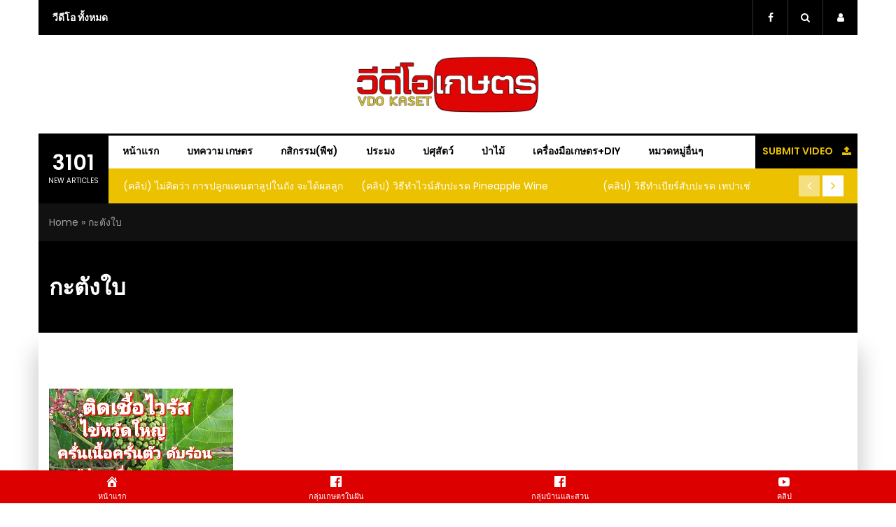

--- FILE ---
content_type: text/html; charset=UTF-8
request_url: https://www.vdokaset.com/video-tag/%E0%B8%81%E0%B8%B0%E0%B8%95%E0%B8%B1%E0%B8%87%E0%B9%83%E0%B8%9A/
body_size: 20867
content:
<!DOCTYPE html>
<html lang="th" class="no-js">
<head>
<meta charset="UTF-8">
<meta name="viewport" content="width=device-width, initial-scale=1">
<link rel="profile" href="http://gmpg.org/xfn/11">
<meta name='robots' content='index, follow, max-image-preview:large, max-snippet:-1, max-video-preview:-1' />

	<!-- This site is optimized with the Yoast SEO plugin v22.2 - https://yoast.com/wordpress/plugins/seo/ -->
	<title>กะตังใบ Archives - วีดีโอ เกษตร VDO Kaset</title>
	<link rel="canonical" href="https://www.vdokaset.com/video-tag/กะตังใบ/" />
	<meta property="og:locale" content="th_TH" />
	<meta property="og:type" content="article" />
	<meta property="og:title" content="กะตังใบ Archives - วีดีโอ เกษตร VDO Kaset" />
	<meta property="og:url" content="https://www.vdokaset.com/video-tag/กะตังใบ/" />
	<meta property="og:site_name" content="วีดีโอ เกษตร VDO Kaset" />
	<meta name="twitter:card" content="summary_large_image" />
	<script type="application/ld+json" class="yoast-schema-graph">{"@context":"https://schema.org","@graph":[{"@type":"CollectionPage","@id":"https://www.vdokaset.com/video-tag/%e0%b8%81%e0%b8%b0%e0%b8%95%e0%b8%b1%e0%b8%87%e0%b9%83%e0%b8%9a/","url":"https://www.vdokaset.com/video-tag/%e0%b8%81%e0%b8%b0%e0%b8%95%e0%b8%b1%e0%b8%87%e0%b9%83%e0%b8%9a/","name":"กะตังใบ Archives - วีดีโอ เกษตร VDO Kaset","isPartOf":{"@id":"https://www.vdokaset.com/#website"},"primaryImageOfPage":{"@id":"https://www.vdokaset.com/video-tag/%e0%b8%81%e0%b8%b0%e0%b8%95%e0%b8%b1%e0%b8%87%e0%b9%83%e0%b8%9a/#primaryimage"},"image":{"@id":"https://www.vdokaset.com/video-tag/%e0%b8%81%e0%b8%b0%e0%b8%95%e0%b8%b1%e0%b8%87%e0%b9%83%e0%b8%9a/#primaryimage"},"thumbnailUrl":"https://www.vdokaset.com/wp-content/uploads/2020/03/สมุนไพรกะตังใบ-ใชั้ทั้งภายในและภายนอกแก้ไข้หวัดใหญ่และไวรัสครั่นเนื้อครั่นตัว.jpg","breadcrumb":{"@id":"https://www.vdokaset.com/video-tag/%e0%b8%81%e0%b8%b0%e0%b8%95%e0%b8%b1%e0%b8%87%e0%b9%83%e0%b8%9a/#breadcrumb"},"inLanguage":"th"},{"@type":"ImageObject","inLanguage":"th","@id":"https://www.vdokaset.com/video-tag/%e0%b8%81%e0%b8%b0%e0%b8%95%e0%b8%b1%e0%b8%87%e0%b9%83%e0%b8%9a/#primaryimage","url":"https://www.vdokaset.com/wp-content/uploads/2020/03/สมุนไพรกะตังใบ-ใชั้ทั้งภายในและภายนอกแก้ไข้หวัดใหญ่และไวรัสครั่นเนื้อครั่นตัว.jpg","contentUrl":"https://www.vdokaset.com/wp-content/uploads/2020/03/สมุนไพรกะตังใบ-ใชั้ทั้งภายในและภายนอกแก้ไข้หวัดใหญ่และไวรัสครั่นเนื้อครั่นตัว.jpg","width":1280,"height":720},{"@type":"BreadcrumbList","@id":"https://www.vdokaset.com/video-tag/%e0%b8%81%e0%b8%b0%e0%b8%95%e0%b8%b1%e0%b8%87%e0%b9%83%e0%b8%9a/#breadcrumb","itemListElement":[{"@type":"ListItem","position":1,"name":"Home","item":"https://www.vdokaset.com/"},{"@type":"ListItem","position":2,"name":"กะตังใบ"}]},{"@type":"WebSite","@id":"https://www.vdokaset.com/#website","url":"https://www.vdokaset.com/","name":"วีดีโอ เกษตร VDO Kaset","description":"VDO Kaset วีดีโอ เกษตร","potentialAction":[{"@type":"SearchAction","target":{"@type":"EntryPoint","urlTemplate":"https://www.vdokaset.com/?s={search_term_string}"},"query-input":"required name=search_term_string"}],"inLanguage":"th"}]}</script>
	<!-- / Yoast SEO plugin. -->


<link rel='dns-prefetch' href='//fonts.googleapis.com' />
<link rel='dns-prefetch' href='//www.googletagmanager.com' />
<link rel='dns-prefetch' href='//pagead2.googlesyndication.com' />
<link rel="alternate" type="application/rss+xml" title="วีดีโอ เกษตร VDO Kaset &raquo; ฟีด" href="https://www.vdokaset.com/feed/" />
<link rel="alternate" type="application/rss+xml" title="วีดีโอ เกษตร VDO Kaset &raquo; ฟีดความเห็น" href="https://www.vdokaset.com/comments/feed/" />
<link rel="alternate" type="application/rss+xml" title="ฟีด วีดีโอ เกษตร VDO Kaset &raquo; กะตังใบ Tag" href="https://www.vdokaset.com/video-tag/%e0%b8%81%e0%b8%b0%e0%b8%95%e0%b8%b1%e0%b8%87%e0%b9%83%e0%b8%9a/feed/" />
<script type="text/javascript">
window._wpemojiSettings = {"baseUrl":"https:\/\/s.w.org\/images\/core\/emoji\/14.0.0\/72x72\/","ext":".png","svgUrl":"https:\/\/s.w.org\/images\/core\/emoji\/14.0.0\/svg\/","svgExt":".svg","source":{"concatemoji":"https:\/\/www.vdokaset.com\/wp-includes\/js\/wp-emoji-release.min.js?ver=6.3.7"}};
/*! This file is auto-generated */
!function(i,n){var o,s,e;function c(e){try{var t={supportTests:e,timestamp:(new Date).valueOf()};sessionStorage.setItem(o,JSON.stringify(t))}catch(e){}}function p(e,t,n){e.clearRect(0,0,e.canvas.width,e.canvas.height),e.fillText(t,0,0);var t=new Uint32Array(e.getImageData(0,0,e.canvas.width,e.canvas.height).data),r=(e.clearRect(0,0,e.canvas.width,e.canvas.height),e.fillText(n,0,0),new Uint32Array(e.getImageData(0,0,e.canvas.width,e.canvas.height).data));return t.every(function(e,t){return e===r[t]})}function u(e,t,n){switch(t){case"flag":return n(e,"\ud83c\udff3\ufe0f\u200d\u26a7\ufe0f","\ud83c\udff3\ufe0f\u200b\u26a7\ufe0f")?!1:!n(e,"\ud83c\uddfa\ud83c\uddf3","\ud83c\uddfa\u200b\ud83c\uddf3")&&!n(e,"\ud83c\udff4\udb40\udc67\udb40\udc62\udb40\udc65\udb40\udc6e\udb40\udc67\udb40\udc7f","\ud83c\udff4\u200b\udb40\udc67\u200b\udb40\udc62\u200b\udb40\udc65\u200b\udb40\udc6e\u200b\udb40\udc67\u200b\udb40\udc7f");case"emoji":return!n(e,"\ud83e\udef1\ud83c\udffb\u200d\ud83e\udef2\ud83c\udfff","\ud83e\udef1\ud83c\udffb\u200b\ud83e\udef2\ud83c\udfff")}return!1}function f(e,t,n){var r="undefined"!=typeof WorkerGlobalScope&&self instanceof WorkerGlobalScope?new OffscreenCanvas(300,150):i.createElement("canvas"),a=r.getContext("2d",{willReadFrequently:!0}),o=(a.textBaseline="top",a.font="600 32px Arial",{});return e.forEach(function(e){o[e]=t(a,e,n)}),o}function t(e){var t=i.createElement("script");t.src=e,t.defer=!0,i.head.appendChild(t)}"undefined"!=typeof Promise&&(o="wpEmojiSettingsSupports",s=["flag","emoji"],n.supports={everything:!0,everythingExceptFlag:!0},e=new Promise(function(e){i.addEventListener("DOMContentLoaded",e,{once:!0})}),new Promise(function(t){var n=function(){try{var e=JSON.parse(sessionStorage.getItem(o));if("object"==typeof e&&"number"==typeof e.timestamp&&(new Date).valueOf()<e.timestamp+604800&&"object"==typeof e.supportTests)return e.supportTests}catch(e){}return null}();if(!n){if("undefined"!=typeof Worker&&"undefined"!=typeof OffscreenCanvas&&"undefined"!=typeof URL&&URL.createObjectURL&&"undefined"!=typeof Blob)try{var e="postMessage("+f.toString()+"("+[JSON.stringify(s),u.toString(),p.toString()].join(",")+"));",r=new Blob([e],{type:"text/javascript"}),a=new Worker(URL.createObjectURL(r),{name:"wpTestEmojiSupports"});return void(a.onmessage=function(e){c(n=e.data),a.terminate(),t(n)})}catch(e){}c(n=f(s,u,p))}t(n)}).then(function(e){for(var t in e)n.supports[t]=e[t],n.supports.everything=n.supports.everything&&n.supports[t],"flag"!==t&&(n.supports.everythingExceptFlag=n.supports.everythingExceptFlag&&n.supports[t]);n.supports.everythingExceptFlag=n.supports.everythingExceptFlag&&!n.supports.flag,n.DOMReady=!1,n.readyCallback=function(){n.DOMReady=!0}}).then(function(){return e}).then(function(){var e;n.supports.everything||(n.readyCallback(),(e=n.source||{}).concatemoji?t(e.concatemoji):e.wpemoji&&e.twemoji&&(t(e.twemoji),t(e.wpemoji)))}))}((window,document),window._wpemojiSettings);
</script>
<!-- www.vdokaset.com is managing ads with Advanced Ads 2.0.16 – https://wpadvancedads.com/ --><script id="vdoka-ready">
			window.advanced_ads_ready=function(e,a){a=a||"complete";var d=function(e){return"interactive"===a?"loading"!==e:"complete"===e};d(document.readyState)?e():document.addEventListener("readystatechange",(function(a){d(a.target.readyState)&&e()}),{once:"interactive"===a})},window.advanced_ads_ready_queue=window.advanced_ads_ready_queue||[];		</script>
		<style type="text/css">
img.wp-smiley,
img.emoji {
	display: inline !important;
	border: none !important;
	box-shadow: none !important;
	height: 1em !important;
	width: 1em !important;
	margin: 0 0.07em !important;
	vertical-align: -0.1em !important;
	background: none !important;
	padding: 0 !important;
}
</style>
	<link rel='stylesheet' id='dashicons-css' href='https://www.vdokaset.com/wp-includes/css/dashicons.min.css?ver=6.3.7' type='text/css' media='all' />
<link rel='stylesheet' id='post-views-counter-frontend-css' href='https://www.vdokaset.com/wp-content/plugins/post-views-counter/css/frontend.css?ver=1.7.0' type='text/css' media='all' />
<link rel='stylesheet' id='wp-block-library-css' href='https://www.vdokaset.com/wp-includes/css/dist/block-library/style.min.css?ver=6.3.7' type='text/css' media='all' />
<style id='classic-theme-styles-inline-css' type='text/css'>
/*! This file is auto-generated */
.wp-block-button__link{color:#fff;background-color:#32373c;border-radius:9999px;box-shadow:none;text-decoration:none;padding:calc(.667em + 2px) calc(1.333em + 2px);font-size:1.125em}.wp-block-file__button{background:#32373c;color:#fff;text-decoration:none}
</style>
<style id='global-styles-inline-css' type='text/css'>
body{--wp--preset--color--black: #000000;--wp--preset--color--cyan-bluish-gray: #abb8c3;--wp--preset--color--white: #ffffff;--wp--preset--color--pale-pink: #f78da7;--wp--preset--color--vivid-red: #cf2e2e;--wp--preset--color--luminous-vivid-orange: #ff6900;--wp--preset--color--luminous-vivid-amber: #fcb900;--wp--preset--color--light-green-cyan: #7bdcb5;--wp--preset--color--vivid-green-cyan: #00d084;--wp--preset--color--pale-cyan-blue: #8ed1fc;--wp--preset--color--vivid-cyan-blue: #0693e3;--wp--preset--color--vivid-purple: #9b51e0;--wp--preset--gradient--vivid-cyan-blue-to-vivid-purple: linear-gradient(135deg,rgba(6,147,227,1) 0%,rgb(155,81,224) 100%);--wp--preset--gradient--light-green-cyan-to-vivid-green-cyan: linear-gradient(135deg,rgb(122,220,180) 0%,rgb(0,208,130) 100%);--wp--preset--gradient--luminous-vivid-amber-to-luminous-vivid-orange: linear-gradient(135deg,rgba(252,185,0,1) 0%,rgba(255,105,0,1) 100%);--wp--preset--gradient--luminous-vivid-orange-to-vivid-red: linear-gradient(135deg,rgba(255,105,0,1) 0%,rgb(207,46,46) 100%);--wp--preset--gradient--very-light-gray-to-cyan-bluish-gray: linear-gradient(135deg,rgb(238,238,238) 0%,rgb(169,184,195) 100%);--wp--preset--gradient--cool-to-warm-spectrum: linear-gradient(135deg,rgb(74,234,220) 0%,rgb(151,120,209) 20%,rgb(207,42,186) 40%,rgb(238,44,130) 60%,rgb(251,105,98) 80%,rgb(254,248,76) 100%);--wp--preset--gradient--blush-light-purple: linear-gradient(135deg,rgb(255,206,236) 0%,rgb(152,150,240) 100%);--wp--preset--gradient--blush-bordeaux: linear-gradient(135deg,rgb(254,205,165) 0%,rgb(254,45,45) 50%,rgb(107,0,62) 100%);--wp--preset--gradient--luminous-dusk: linear-gradient(135deg,rgb(255,203,112) 0%,rgb(199,81,192) 50%,rgb(65,88,208) 100%);--wp--preset--gradient--pale-ocean: linear-gradient(135deg,rgb(255,245,203) 0%,rgb(182,227,212) 50%,rgb(51,167,181) 100%);--wp--preset--gradient--electric-grass: linear-gradient(135deg,rgb(202,248,128) 0%,rgb(113,206,126) 100%);--wp--preset--gradient--midnight: linear-gradient(135deg,rgb(2,3,129) 0%,rgb(40,116,252) 100%);--wp--preset--font-size--small: 13px;--wp--preset--font-size--medium: 20px;--wp--preset--font-size--large: 36px;--wp--preset--font-size--x-large: 42px;--wp--preset--spacing--20: 0.44rem;--wp--preset--spacing--30: 0.67rem;--wp--preset--spacing--40: 1rem;--wp--preset--spacing--50: 1.5rem;--wp--preset--spacing--60: 2.25rem;--wp--preset--spacing--70: 3.38rem;--wp--preset--spacing--80: 5.06rem;--wp--preset--shadow--natural: 6px 6px 9px rgba(0, 0, 0, 0.2);--wp--preset--shadow--deep: 12px 12px 50px rgba(0, 0, 0, 0.4);--wp--preset--shadow--sharp: 6px 6px 0px rgba(0, 0, 0, 0.2);--wp--preset--shadow--outlined: 6px 6px 0px -3px rgba(255, 255, 255, 1), 6px 6px rgba(0, 0, 0, 1);--wp--preset--shadow--crisp: 6px 6px 0px rgba(0, 0, 0, 1);}:where(.is-layout-flex){gap: 0.5em;}:where(.is-layout-grid){gap: 0.5em;}body .is-layout-flow > .alignleft{float: left;margin-inline-start: 0;margin-inline-end: 2em;}body .is-layout-flow > .alignright{float: right;margin-inline-start: 2em;margin-inline-end: 0;}body .is-layout-flow > .aligncenter{margin-left: auto !important;margin-right: auto !important;}body .is-layout-constrained > .alignleft{float: left;margin-inline-start: 0;margin-inline-end: 2em;}body .is-layout-constrained > .alignright{float: right;margin-inline-start: 2em;margin-inline-end: 0;}body .is-layout-constrained > .aligncenter{margin-left: auto !important;margin-right: auto !important;}body .is-layout-constrained > :where(:not(.alignleft):not(.alignright):not(.alignfull)){max-width: var(--wp--style--global--content-size);margin-left: auto !important;margin-right: auto !important;}body .is-layout-constrained > .alignwide{max-width: var(--wp--style--global--wide-size);}body .is-layout-flex{display: flex;}body .is-layout-flex{flex-wrap: wrap;align-items: center;}body .is-layout-flex > *{margin: 0;}body .is-layout-grid{display: grid;}body .is-layout-grid > *{margin: 0;}:where(.wp-block-columns.is-layout-flex){gap: 2em;}:where(.wp-block-columns.is-layout-grid){gap: 2em;}:where(.wp-block-post-template.is-layout-flex){gap: 1.25em;}:where(.wp-block-post-template.is-layout-grid){gap: 1.25em;}.has-black-color{color: var(--wp--preset--color--black) !important;}.has-cyan-bluish-gray-color{color: var(--wp--preset--color--cyan-bluish-gray) !important;}.has-white-color{color: var(--wp--preset--color--white) !important;}.has-pale-pink-color{color: var(--wp--preset--color--pale-pink) !important;}.has-vivid-red-color{color: var(--wp--preset--color--vivid-red) !important;}.has-luminous-vivid-orange-color{color: var(--wp--preset--color--luminous-vivid-orange) !important;}.has-luminous-vivid-amber-color{color: var(--wp--preset--color--luminous-vivid-amber) !important;}.has-light-green-cyan-color{color: var(--wp--preset--color--light-green-cyan) !important;}.has-vivid-green-cyan-color{color: var(--wp--preset--color--vivid-green-cyan) !important;}.has-pale-cyan-blue-color{color: var(--wp--preset--color--pale-cyan-blue) !important;}.has-vivid-cyan-blue-color{color: var(--wp--preset--color--vivid-cyan-blue) !important;}.has-vivid-purple-color{color: var(--wp--preset--color--vivid-purple) !important;}.has-black-background-color{background-color: var(--wp--preset--color--black) !important;}.has-cyan-bluish-gray-background-color{background-color: var(--wp--preset--color--cyan-bluish-gray) !important;}.has-white-background-color{background-color: var(--wp--preset--color--white) !important;}.has-pale-pink-background-color{background-color: var(--wp--preset--color--pale-pink) !important;}.has-vivid-red-background-color{background-color: var(--wp--preset--color--vivid-red) !important;}.has-luminous-vivid-orange-background-color{background-color: var(--wp--preset--color--luminous-vivid-orange) !important;}.has-luminous-vivid-amber-background-color{background-color: var(--wp--preset--color--luminous-vivid-amber) !important;}.has-light-green-cyan-background-color{background-color: var(--wp--preset--color--light-green-cyan) !important;}.has-vivid-green-cyan-background-color{background-color: var(--wp--preset--color--vivid-green-cyan) !important;}.has-pale-cyan-blue-background-color{background-color: var(--wp--preset--color--pale-cyan-blue) !important;}.has-vivid-cyan-blue-background-color{background-color: var(--wp--preset--color--vivid-cyan-blue) !important;}.has-vivid-purple-background-color{background-color: var(--wp--preset--color--vivid-purple) !important;}.has-black-border-color{border-color: var(--wp--preset--color--black) !important;}.has-cyan-bluish-gray-border-color{border-color: var(--wp--preset--color--cyan-bluish-gray) !important;}.has-white-border-color{border-color: var(--wp--preset--color--white) !important;}.has-pale-pink-border-color{border-color: var(--wp--preset--color--pale-pink) !important;}.has-vivid-red-border-color{border-color: var(--wp--preset--color--vivid-red) !important;}.has-luminous-vivid-orange-border-color{border-color: var(--wp--preset--color--luminous-vivid-orange) !important;}.has-luminous-vivid-amber-border-color{border-color: var(--wp--preset--color--luminous-vivid-amber) !important;}.has-light-green-cyan-border-color{border-color: var(--wp--preset--color--light-green-cyan) !important;}.has-vivid-green-cyan-border-color{border-color: var(--wp--preset--color--vivid-green-cyan) !important;}.has-pale-cyan-blue-border-color{border-color: var(--wp--preset--color--pale-cyan-blue) !important;}.has-vivid-cyan-blue-border-color{border-color: var(--wp--preset--color--vivid-cyan-blue) !important;}.has-vivid-purple-border-color{border-color: var(--wp--preset--color--vivid-purple) !important;}.has-vivid-cyan-blue-to-vivid-purple-gradient-background{background: var(--wp--preset--gradient--vivid-cyan-blue-to-vivid-purple) !important;}.has-light-green-cyan-to-vivid-green-cyan-gradient-background{background: var(--wp--preset--gradient--light-green-cyan-to-vivid-green-cyan) !important;}.has-luminous-vivid-amber-to-luminous-vivid-orange-gradient-background{background: var(--wp--preset--gradient--luminous-vivid-amber-to-luminous-vivid-orange) !important;}.has-luminous-vivid-orange-to-vivid-red-gradient-background{background: var(--wp--preset--gradient--luminous-vivid-orange-to-vivid-red) !important;}.has-very-light-gray-to-cyan-bluish-gray-gradient-background{background: var(--wp--preset--gradient--very-light-gray-to-cyan-bluish-gray) !important;}.has-cool-to-warm-spectrum-gradient-background{background: var(--wp--preset--gradient--cool-to-warm-spectrum) !important;}.has-blush-light-purple-gradient-background{background: var(--wp--preset--gradient--blush-light-purple) !important;}.has-blush-bordeaux-gradient-background{background: var(--wp--preset--gradient--blush-bordeaux) !important;}.has-luminous-dusk-gradient-background{background: var(--wp--preset--gradient--luminous-dusk) !important;}.has-pale-ocean-gradient-background{background: var(--wp--preset--gradient--pale-ocean) !important;}.has-electric-grass-gradient-background{background: var(--wp--preset--gradient--electric-grass) !important;}.has-midnight-gradient-background{background: var(--wp--preset--gradient--midnight) !important;}.has-small-font-size{font-size: var(--wp--preset--font-size--small) !important;}.has-medium-font-size{font-size: var(--wp--preset--font-size--medium) !important;}.has-large-font-size{font-size: var(--wp--preset--font-size--large) !important;}.has-x-large-font-size{font-size: var(--wp--preset--font-size--x-large) !important;}
.wp-block-navigation a:where(:not(.wp-element-button)){color: inherit;}
:where(.wp-block-post-template.is-layout-flex){gap: 1.25em;}:where(.wp-block-post-template.is-layout-grid){gap: 1.25em;}
:where(.wp-block-columns.is-layout-flex){gap: 2em;}:where(.wp-block-columns.is-layout-grid){gap: 2em;}
.wp-block-pullquote{font-size: 1.5em;line-height: 1.6;}
</style>
<link rel='stylesheet' id='dawnthemes-instagram-css' href='https://www.vdokaset.com/wp-content/plugins/dawnthemes-instagram/assets/css/style.min.css?ver=6.3.7' type='text/css' media='all' />
<link rel='stylesheet' id='rs-plugin-settings-css' href='https://www.vdokaset.com/wp-content/plugins/revslider/public/assets/css/rs6.css?ver=6.1.5' type='text/css' media='all' />
<style id='rs-plugin-settings-inline-css' type='text/css'>
#rs-demo-id {}
</style>
<link rel='stylesheet' id='simple-youtube-responsive-css' href='https://www.vdokaset.com/wp-content/plugins/simple-youtube-responsive/css/yt-responsive.css?ver=3.2.5' type='text/css' media='all' />
<link crossorigin="anonymous" rel='stylesheet' id='viem-google-font-css' href='//fonts.googleapis.com/css?family=Poppins%3A400%2C600&#038;ver=6.3.7' type='text/css' media='all' />
<link rel='stylesheet' id='bootstrap-css' href='https://www.vdokaset.com/wp-content/themes/viem/assets/css/bootstrap.min.css?ver=3.3.5' type='text/css' media='all' />
<link rel='stylesheet' id='font-awesome-css' href='https://www.vdokaset.com/wp-content/plugins/dawnthemes/assets/lib/font-awesome/css/font-awesome.min.css?ver=4.7.0' type='text/css' media='all' />
<link rel='stylesheet' id='elegant-icon-css' href='https://www.vdokaset.com/wp-content/plugins/dawnthemes/assets/lib/elegant-icon/css/elegant-icon.css?ver=6.3.7' type='text/css' media='all' />
<link rel='stylesheet' id='magnific-popup-css' href='https://www.vdokaset.com/wp-content/themes/viem/assets/lib/magnific-popup/magnific-popup.css?ver=6.3.7' type='text/css' media='all' />
<link rel='stylesheet' id='animate-css' href='https://www.vdokaset.com/wp-content/themes/viem/assets/lib/animate.css?ver=3.6.0' type='text/css' media='all' />
<link rel='stylesheet' id='owl-theme-css' href='https://www.vdokaset.com/wp-content/themes/viem/assets/lib/owlcarousel/owl.theme.default.min.css?ver=2.3.2' type='text/css' media='all' />
<link rel='stylesheet' id='owl-carousel-css' href='https://www.vdokaset.com/wp-content/themes/viem/assets/lib/owlcarousel/owl.carousel.min.css?ver=2.3.2' type='text/css' media='all' />
<link rel='stylesheet' id='slick-css' href='https://www.vdokaset.com/wp-content/themes/viem/assets/lib/slick/slick.min.css?ver=6.3.7' type='text/css' media='all' />
<link rel='stylesheet' id='viem-player-css' href='https://www.vdokaset.com/wp-content/themes/viem/assets/lib/video-player/css/elite.min.css?ver=1.0.9.3' type='text/css' media='all' />
<link rel='stylesheet' id='viem-player-icons-css' href='https://www.vdokaset.com/wp-content/themes/viem/assets/lib/video-player/css/elite-font-awesome.css?ver=1.0.9.3' type='text/css' media='all' />
<link rel='stylesheet' id='jquery-mcustomscrollbar-css' href='https://www.vdokaset.com/wp-content/themes/viem/assets/lib/video-player/css/jquery.mCustomScrollbar.min.css?ver=1.0.9.3' type='text/css' media='all' />
<link rel='stylesheet' id='viem-css' href='https://www.vdokaset.com/wp-content/themes/viem/assets/css/style.min.css?ver=1.0.9.3' type='text/css' media='all' />
<link rel='stylesheet' id='viem-wp-css' href='https://www.vdokaset.com/wp-content/themes/viem/style.css?ver=1.0.9.3' type='text/css' media='all' />
<style id='viem-wp-inline-css' type='text/css'>
body{background-repeat:no-repeat !important;background-size:contain !important;background-position:center top !important;}.DawnThemes_video_player .elite_vp_playButtonPoster,.DawnThemes_video_player .elite_vp_playButtonScreen{background-image:url("https://www.vdokaset.com/wp-content/themes/viem/assets/images/video-player/playButtonPoster.png");}
</style>
<link rel='stylesheet' id='chosen-css' href='https://www.vdokaset.com/wp-content/plugins/dawnthemes/assets/lib/chosen-v1.3.0/chosen.min.css?ver=6.3.7' type='text/css' media='all' />
<!--[if lt IE 9]>
<link rel='stylesheet' id='vc_lte_ie9-css' href='https://www.vdokaset.com/wp-content/plugins/js_composer/assets/css/vc_lte_ie9.min.css?ver=6.0.5' type='text/css' media='screen' />
<![endif]-->
<script type='text/javascript' src='https://www.vdokaset.com/wp-includes/js/jquery/jquery.min.js?ver=3.7.0' id='jquery-core-js'></script>
<script type='text/javascript' src='https://www.vdokaset.com/wp-includes/js/jquery/jquery-migrate.min.js?ver=3.4.1' id='jquery-migrate-js'></script>
<script type='text/javascript' id='viem-chanel-subscription-js-extra'>
/* <![CDATA[ */
var viem_ajax_channel_subscription_object = {"ajaxurl":"https:\/\/www.vdokaset.com\/wp-admin\/admin-ajax.php"};
/* ]]> */
</script>
<script type='text/javascript' src='https://www.vdokaset.com/wp-content/themes/viem/assets/js/ajax-subscription.min.js?ver=6.3.7' id='viem-chanel-subscription-js'></script>
<script type='text/javascript' id='viem-video-watch-later-js-extra'>
/* <![CDATA[ */
var viem_ajax_video_watch_later_object = {"ajaxurl":"https:\/\/www.vdokaset.com\/wp-admin\/admin-ajax.php"};
/* ]]> */
</script>
<script type='text/javascript' src='https://www.vdokaset.com/wp-content/themes/viem/assets/js/ajax-watch-later.min.js?ver=6.3.7' id='viem-video-watch-later-js'></script>
<script type='text/javascript' src='https://www.vdokaset.com/wp-content/plugins/revslider/public/assets/js/revolution.tools.min.js?ver=6.0' id='tp-tools-js'></script>
<script type='text/javascript' src='https://www.vdokaset.com/wp-content/plugins/revslider/public/assets/js/rs6.min.js?ver=6.1.5' id='revmin-js'></script>
<script type='text/javascript' src='https://www.vdokaset.com/wp-content/plugins/dawnthemes/assets/lib/chosen-v1.3.0/chosen.jquery.min.js?ver=1.3.0' id='chosen-js'></script>
<script type='text/javascript' src='https://www.vdokaset.com/wp-content/themes/viem/assets/lib/video-player/js/embed.min.js?ver=1.0.9.3' id='viem-embed-js'></script>
<script type='text/javascript' src='https://www.vdokaset.com/wp-content/themes/viem/assets/lib/video-player/js/jquery.mCustomScrollbar.min.js?ver=3.0.5' id='jquery-mcustomscrollbar-js'></script>
<script type='text/javascript' src='https://www.vdokaset.com/wp-content/themes/viem/assets/lib/hls/hls.js?ver=1.0.9.3' id='jquery-hls-js'></script>
<script type='text/javascript' src='https://www.vdokaset.com/wp-content/themes/viem/assets/lib/video-player/js/froogaloop.min.js?ver=1.0.9.3' id='jquery-froogaloop-js'></script>
<script type='text/javascript' src='https://www.vdokaset.com/wp-content/themes/viem/assets/lib/video-player/js/THREEx.FullScreen.min.js?ver=1.0.9.3' id='jquery-threex-fullscreen-js'></script>
<script type='text/javascript' src='https://www.vdokaset.com/wp-content/themes/viem/assets/lib/video-player/js/videoPlayer.min.js?ver=1.0.9.3' id='viem-videoplayer-js'></script>
<script type='text/javascript' src='https://www.vdokaset.com/wp-content/themes/viem/assets/lib/video-player/js/Playlist.min.js?ver=1.0.9.3' id='viem-playlist-js'></script>
<script type='text/javascript' src='https://www.vdokaset.com/wp-content/plugins/viem-ultimate/includes/community-videos/assets/js/jquery.validate.min.js?ver=6.3.7' id='validate-script-js'></script>
<link rel="https://api.w.org/" href="https://www.vdokaset.com/wp-json/" /><link rel="EditURI" type="application/rsd+xml" title="RSD" href="https://www.vdokaset.com/xmlrpc.php?rsd" />
<meta name="generator" content="WordPress 6.3.7" />
<meta name="viewport" content="initial-scale=1, viewport-fit=cover">
<meta name="generator" content="Site Kit by Google 1.170.0" /><script data-ad-client="ca-pub-5738790146295845" async src="https://pagead2.googlesyndication.com/pagead/js/adsbygoogle.js"></script>

<script async custom-element="amp-auto-ads"
        src="https://cdn.ampproject.org/v0/amp-auto-ads-0.1.js">
</script>

<script async src="https://pagead2.googlesyndication.com/pagead/js/adsbygoogle.js?client=ca-pub-5738790146295845" crossorigin="anonymous"></script>

<!-- Global site tag (gtag.js) - Google Analytics -->
<script async src="https://www.googletagmanager.com/gtag/js?id=G-578F0LZSHH"></script>
<script>
  window.dataLayer = window.dataLayer || [];
  function gtag(){dataLayer.push(arguments);}
  gtag('js', new Date());

  gtag('config', 'G-578F0LZSHH');
</script>

<meta name='dailymotion-domain-verification' content='dmsj1vjylz0095xw4' />			<script type="text/javascript">
			var viem_retina = 'retina='+ window.devicePixelRatio +';'+ viem_retina;
			document.cookie = viem_retina;
			if(document.cookie){
				// document.location.reload(true);
			}
			</script>
			<script type="text/javascript">
		var viem_dt_ajaxurl = 'https://www.vdokaset.com/wp-admin/admin-ajax.php';
	</script>

<!-- Google AdSense meta tags added by Site Kit -->
<meta name="google-adsense-platform-account" content="ca-host-pub-2644536267352236">
<meta name="google-adsense-platform-domain" content="sitekit.withgoogle.com">
<!-- End Google AdSense meta tags added by Site Kit -->
<meta name="generator" content="Powered by WPBakery Page Builder - drag and drop page builder for WordPress."/>
<!-- There is no amphtml version available for this URL. -->
<!-- Google AdSense snippet added by Site Kit -->
<script async="async" src="https://pagead2.googlesyndication.com/pagead/js/adsbygoogle.js?client=ca-pub-5738790146295845&amp;host=ca-host-pub-2644536267352236" crossorigin="anonymous" type="text/javascript"></script>

<!-- End Google AdSense snippet added by Site Kit -->
<meta name="generator" content="Powered by Slider Revolution 6.1.5 - responsive, Mobile-Friendly Slider Plugin for WordPress with comfortable drag and drop interface." />
<script  async src="https://pagead2.googlesyndication.com/pagead/js/adsbygoogle.js?client=ca-pub-5738790146295845" crossorigin="anonymous"></script><link rel="icon" href="https://www.vdokaset.com/wp-content/uploads/2020/01/cropped-video_icon_red-32x32.png" sizes="32x32" />
<link rel="icon" href="https://www.vdokaset.com/wp-content/uploads/2020/01/cropped-video_icon_red-192x192.png" sizes="192x192" />
<link rel="apple-touch-icon" href="https://www.vdokaset.com/wp-content/uploads/2020/01/cropped-video_icon_red-180x180.png" />
<meta name="msapplication-TileImage" content="https://www.vdokaset.com/wp-content/uploads/2020/01/cropped-video_icon_red-270x270.png" />
<script type="text/javascript">function setREVStartSize(t){try{var h,e=document.getElementById(t.c).parentNode.offsetWidth;if(e=0===e||isNaN(e)?window.innerWidth:e,t.tabw=void 0===t.tabw?0:parseInt(t.tabw),t.thumbw=void 0===t.thumbw?0:parseInt(t.thumbw),t.tabh=void 0===t.tabh?0:parseInt(t.tabh),t.thumbh=void 0===t.thumbh?0:parseInt(t.thumbh),t.tabhide=void 0===t.tabhide?0:parseInt(t.tabhide),t.thumbhide=void 0===t.thumbhide?0:parseInt(t.thumbhide),t.mh=void 0===t.mh||""==t.mh||"auto"===t.mh?0:parseInt(t.mh,0),"fullscreen"===t.layout||"fullscreen"===t.l)h=Math.max(t.mh,window.innerHeight);else{for(var i in t.gw=Array.isArray(t.gw)?t.gw:[t.gw],t.rl)void 0!==t.gw[i]&&0!==t.gw[i]||(t.gw[i]=t.gw[i-1]);for(var i in t.gh=void 0===t.el||""===t.el||Array.isArray(t.el)&&0==t.el.length?t.gh:t.el,t.gh=Array.isArray(t.gh)?t.gh:[t.gh],t.rl)void 0!==t.gh[i]&&0!==t.gh[i]||(t.gh[i]=t.gh[i-1]);var r,a=new Array(t.rl.length),n=0;for(var i in t.tabw=t.tabhide>=e?0:t.tabw,t.thumbw=t.thumbhide>=e?0:t.thumbw,t.tabh=t.tabhide>=e?0:t.tabh,t.thumbh=t.thumbhide>=e?0:t.thumbh,t.rl)a[i]=t.rl[i]<window.innerWidth?0:t.rl[i];for(var i in r=a[0],a)r>a[i]&&0<a[i]&&(r=a[i],n=i);var d=e>t.gw[n]+t.tabw+t.thumbw?1:(e-(t.tabw+t.thumbw))/t.gw[n];h=t.gh[n]*d+(t.tabh+t.thumbh)}void 0===window.rs_init_css&&(window.rs_init_css=document.head.appendChild(document.createElement("style"))),document.getElementById(t.c).height=h,window.rs_init_css.innerHTML+="#"+t.c+"_wrapper { height: "+h+"px }"}catch(t){console.log("Failure at Presize of Slider:"+t)}};</script>
<noscript><style> .wpb_animate_when_almost_visible { opacity: 1; }</style></noscript></head>
<body class="archive tax-video_tag term-551 site-layout-6 style-header-5 style-footer-1 full-width page-layout-full-width wpb-js-composer js-comp-ver-6.0.5 vc_responsive aa-prefix-vdoka-">
<div class="offcanvas">
  <a href="#" class="mobile-menu-toggle"><i class="fa fa-times-circle"></i></a>
  <div class="dt-sidenav-wrapper">
				<nav id="side-navigation" class="site-navigation side-navigation">
			<div class="menu-primary-menu-container"><ul id="primary-menu" class="nav-menu"><li id="menu-item-783" class="menu-item menu-item-type-post_type menu-item-object-page menu-item-home menu-item-783"><a href="https://www.vdokaset.com/">หน้าแรก</a></li>
<li id="menu-item-1230" class="menu-item menu-item-type-post_type menu-item-object-page menu-item-1230"><a href="https://www.vdokaset.com/article/">บทความ เกษตร</a></li>
<li id="menu-item-6526" class="menu-item menu-item-type-taxonomy menu-item-object-video_cat menu-item-6526"><a href="https://www.vdokaset.com/video-category/agriculture/">กสิกรรม(พืช)</a></li>
<li id="menu-item-6528" class="menu-item menu-item-type-taxonomy menu-item-object-video_cat menu-item-6528"><a href="https://www.vdokaset.com/video-category/fisheries/">ประมง</a></li>
<li id="menu-item-6529" class="menu-item menu-item-type-taxonomy menu-item-object-video_cat menu-item-6529"><a href="https://www.vdokaset.com/video-category/livestock/">ปศุสัตว์</a></li>
<li id="menu-item-6531" class="menu-item menu-item-type-taxonomy menu-item-object-video_cat menu-item-6531"><a href="https://www.vdokaset.com/video-category/forest/">ป่าไม้</a></li>
<li id="menu-item-6530" class="menu-item menu-item-type-taxonomy menu-item-object-video_cat menu-item-6530"><a href="https://www.vdokaset.com/video-category/diyagriculturaltools/">เครื่องมือเกษตร+DIY</a></li>
<li id="menu-item-6557" class="menu-item menu-item-type-post_type menu-item-object-viem_actor menu-item-has-children menu-item-6557"><a href="https://www.vdokaset.com/actor/%e0%b8%ab%e0%b8%a1%e0%b8%a7%e0%b8%94%e0%b8%ab%e0%b8%a1%e0%b8%b9%e0%b9%88%e0%b8%ad%e0%b8%b7%e0%b9%88%e0%b8%99%e0%b9%86/">หมวดหมู่อื่นๆ</a>
<ul class="sub-menu">
	<li id="menu-item-6536" class="menu-item menu-item-type-taxonomy menu-item-object-video_cat menu-item-6536"><a href="https://www.vdokaset.com/video-category/homeandgarden/">บ้านและสวน</a></li>
	<li id="menu-item-6537" class="menu-item menu-item-type-taxonomy menu-item-object-video_cat menu-item-6537"><a href="https://www.vdokaset.com/video-category/agriculturalfoodprocessing/">เกษตรแปรรูป(อาหาร)</a></li>
	<li id="menu-item-6538" class="menu-item menu-item-type-taxonomy menu-item-object-video_cat menu-item-6538"><a href="https://www.vdokaset.com/video-category/career/">อาชีพ</a></li>
	<li id="menu-item-6539" class="menu-item menu-item-type-taxonomy menu-item-object-video_cat menu-item-6539"><a href="https://www.vdokaset.com/video-category/food/">อาหาร</a></li>
	<li id="menu-item-6540" class="menu-item menu-item-type-taxonomy menu-item-object-video_cat menu-item-6540"><a href="https://www.vdokaset.com/video-category/health/">สุขภาพ</a></li>
	<li id="menu-item-6541" class="menu-item menu-item-type-taxonomy menu-item-object-video_cat menu-item-6541"><a href="https://www.vdokaset.com/video-category/herb/">สมุนไพร</a></li>
	<li id="menu-item-6542" class="menu-item menu-item-type-taxonomy menu-item-object-video_cat menu-item-6542"><a href="https://www.vdokaset.com/video-category/wayoflife/">วิถีชีวิต</a></li>
	<li id="menu-item-6543" class="menu-item menu-item-type-taxonomy menu-item-object-video_cat menu-item-6543"><a href="https://www.vdokaset.com/video-category/knowledge/">สาระน่ารู้</a></li>
	<li id="menu-item-6544" class="menu-item menu-item-type-taxonomy menu-item-object-video_cat menu-item-6544"><a href="https://www.vdokaset.com/video-category/tractormachinery/">แทรกเตอร์+เครื่องจักร</a></li>
	<li id="menu-item-6545" class="menu-item menu-item-type-taxonomy menu-item-object-video_cat menu-item-6545"><a href="https://www.vdokaset.com/video-category/%e0%b8%a3%e0%b8%96%e0%b8%a2%e0%b8%99%e0%b8%95%e0%b9%8c/">รถยนต์</a></li>
	<li id="menu-item-6546" class="menu-item menu-item-type-taxonomy menu-item-object-video_cat menu-item-6546"><a href="https://www.vdokaset.com/video-category/news/">ข่าว</a></li>
	<li id="menu-item-6549" class="menu-item menu-item-type-taxonomy menu-item-object-video_cat menu-item-6549"><a href="https://www.vdokaset.com/video-category/other/">อื่นๆ</a></li>
	<li id="menu-item-6551" class="menu-item menu-item-type-taxonomy menu-item-object-video_cat menu-item-6551"><a href="https://www.vdokaset.com/video-category/allvdokaset/">วีดีโอทั้งหมด</a></li>
</ul>
</li>
</ul></div>		</nav>
			</div>
</div>
<div id="l-page" class="hfeed site ">
	<div class="offcanvas-overlay"></div>
	<a class="skip-link screen-reader-text" href="#content">Skip to content</a>
	<header id="masthead" class="site-header ">
	<div id="viem-main-header-wrapper">
		<div class="viem-main-header-content">

						<div class="top-header">
				<div class="container">
					<div id="top-header-content" class="main-container-full">
						<div class="header-nav-content clearfix">
														<div class="header-nav-left">
								<div class="top-menu-toggle"><i class="fa fa-list-ul" aria-hidden="true"></i></div>
								<div class="top-menu-wrapper">
									<nav id="top-navigation" class="top-navigation-wrap">
										<div class="menu-top-menu-container"><ul id="menu-top-menu" class="menu"><li id="menu-item-978" class="menu-item menu-item-type-post_type menu-item-object-page menu-item-978"><a href="https://www.vdokaset.com/videos/">วีดีโอ ทั้งหมด</a></li>
</ul></div>									</nav>
								</div>
							</div>
														<div class="header-nav-right">
								<div class="header-right-menu">
									<div class="header-right-menu-content">
															<a href="https://www.facebook.com/VDOKaset" target="_blank"><i class="fa fa-facebook"></i></a>
														<div class="navbar-search navbar-search-popup"><div class="navbar-searchform navbar-searchform-popup"><a class="navbar-search-button" href="#"><i class="fa fa-search"></i></a><div class="search-form-wrap show-popup hide"><form method="get" data-button-text="Search" class="searchform search-ajax" action="https://www.vdokaset.com/" role="search">
						<input type="search" class="searchinput" name="s" autocomplete="off" value="" placeholder="Search and hit enter..." />
						<input type="submit" class="searchsubmit" name="submit" value="Search" />
						<input type="hidden" name="post_type" value="any" />
						<input type="hidden" name="tax" value="" />
					</form><div class="searchform-result"></div></div></div></div>												<div class="viem-user-menu">
						<a href="https://www.vdokaset.com/wp-login.php?redirect_to=https%3A%2F%2Fwww.vdokaset.com%2Fvideo-tag%2F%25E0%25B8%2581%25E0%25B8%25B0%25E0%25B8%2595%25E0%25B8%25B1%25E0%25B8%2587%25E0%25B9%2583%25E0%25B8%259A">
				<i class="fa fa-user"></i>
			</a>
			<ul>
				<li><a href="https://www.vdokaset.com/wp-login.php?action=register">Register</a></li>
			</ul>
					</div>
											</div>
								</div>
							</div>
						</div>
					</div>
				</div>
			</div>
						
			<div class="logo-wrap">
				<div class="container">
					<h1 class="site-title">
						<a class="site-logo" href="https://www.vdokaset.com/" rel="home">
							<img class="logo" src="https://www.vdokaset.com/wp-content/uploads/2018/05/VDO-Kaset-LOGO-1.png" alt="กะตังใบ Archives - วีดีโอ เกษตร VDO Kaset" />
							<img class="sticky_logo" src="https://www.vdokaset.com/wp-content/themes/viem/assets/images/logo.svg" alt="กะตังใบ Archives - วีดีโอ เกษตร VDO Kaset"/>
						</a>
					</h1>
									</div>
			</div>
			<div class="bottom-header">
				<div class="container">
					<div class="sub-bottom-header clearfix">
						<div class="count-articles">
							<div class="count-articles-content">
																<div class="count-number">3101</div>
								<div class="count-text">New Articles</div>
							</div>
						</div>
						<div class="bottom-header-wrapper">
							<div id="dt-main-menu" class="">
								<div class="menu-toggle"><i class="fa fa-bars"></i></div>
								<div class="header-main-menu">
									<div class="dt-mainnav-wrapper">
										<nav id="primary-navigation"
											class="site-navigation primary-navigation dawnthemes-navigation-wrap">
																					<div id="dt-megamenu" class="megamenu viem-megamenu hidden-mobile"><ul id="menu-primary-menu" class="menu main-menu" data-theme-location=""><li id="mega-menu-item-783" class=" menu-item menu-item-type-post_type menu-item-object-page menu-item-home level0 list-style"><a href="https://www.vdokaset.com/">หน้าแรก</a></li><li id="mega-menu-item-1230" class=" menu-item menu-item-type-post_type menu-item-object-page level0"><a href="https://www.vdokaset.com/article/">บทความ เกษตร</a></li><li id="mega-menu-item-6526" class=" menu-item menu-item-type-taxonomy menu-item-object-video_cat level0"><a href="https://www.vdokaset.com/video-category/agriculture/">กสิกรรม(พืช)</a></li><li id="mega-menu-item-6528" class=" menu-item menu-item-type-taxonomy menu-item-object-video_cat level0"><a href="https://www.vdokaset.com/video-category/fisheries/">ประมง</a></li><li id="mega-menu-item-6529" class=" menu-item menu-item-type-taxonomy menu-item-object-video_cat level0"><a href="https://www.vdokaset.com/video-category/livestock/">ปศุสัตว์</a></li><li id="mega-menu-item-6531" class=" menu-item menu-item-type-taxonomy menu-item-object-video_cat level0"><a href="https://www.vdokaset.com/video-category/forest/">ป่าไม้</a></li><li id="mega-menu-item-6530" class=" menu-item menu-item-type-taxonomy menu-item-object-video_cat level0"><a href="https://www.vdokaset.com/video-category/diyagriculturaltools/">เครื่องมือเกษตร+DIY</a></li><li id="mega-menu-item-6557" class=" menu-item menu-item-type-post_type menu-item-object-viem_actor menu-item-has-children level0 menu-item-has-sub-content"><a href="https://www.vdokaset.com/actor/%e0%b8%ab%e0%b8%a1%e0%b8%a7%e0%b8%94%e0%b8%ab%e0%b8%a1%e0%b8%b9%e0%b9%88%e0%b8%ad%e0%b8%b7%e0%b9%88%e0%b8%99%e0%b9%86/">หมวดหมู่อื่นๆ</a>
<ul class="sub-menu sub-menu-list level0">
<li class="menu-item level1  menu-item menu-item-type-taxonomy menu-item-object-video_cat level1"><a href="https://www.vdokaset.com/video-category/homeandgarden/">บ้านและสวน</a></li><li class="menu-item level1  menu-item menu-item-type-taxonomy menu-item-object-video_cat level1"><a href="https://www.vdokaset.com/video-category/agriculturalfoodprocessing/">เกษตรแปรรูป(อาหาร)</a></li><li class="menu-item level1  menu-item menu-item-type-taxonomy menu-item-object-video_cat level1"><a href="https://www.vdokaset.com/video-category/career/">อาชีพ</a></li><li class="menu-item level1  menu-item menu-item-type-taxonomy menu-item-object-video_cat level1"><a href="https://www.vdokaset.com/video-category/food/">อาหาร</a></li><li class="menu-item level1  menu-item menu-item-type-taxonomy menu-item-object-video_cat level1"><a href="https://www.vdokaset.com/video-category/health/">สุขภาพ</a></li><li class="menu-item level1  menu-item menu-item-type-taxonomy menu-item-object-video_cat level1"><a href="https://www.vdokaset.com/video-category/herb/">สมุนไพร</a></li><li class="menu-item level1  menu-item menu-item-type-taxonomy menu-item-object-video_cat level1"><a href="https://www.vdokaset.com/video-category/wayoflife/">วิถีชีวิต</a></li><li class="menu-item level1  menu-item menu-item-type-taxonomy menu-item-object-video_cat level1"><a href="https://www.vdokaset.com/video-category/knowledge/">สาระน่ารู้</a></li><li class="menu-item level1  menu-item menu-item-type-taxonomy menu-item-object-video_cat level1"><a href="https://www.vdokaset.com/video-category/tractormachinery/">แทรกเตอร์+เครื่องจักร</a></li><li class="menu-item level1  menu-item menu-item-type-taxonomy menu-item-object-video_cat level1"><a href="https://www.vdokaset.com/video-category/%e0%b8%a3%e0%b8%96%e0%b8%a2%e0%b8%99%e0%b8%95%e0%b9%8c/">รถยนต์</a></li><li class="menu-item level1  menu-item menu-item-type-taxonomy menu-item-object-video_cat level1"><a href="https://www.vdokaset.com/video-category/news/">ข่าว</a></li><li class="menu-item level1  menu-item menu-item-type-taxonomy menu-item-object-video_cat level1"><a href="https://www.vdokaset.com/video-category/other/">อื่นๆ</a></li><li class="menu-item level1  menu-item menu-item-type-taxonomy menu-item-object-video_cat level1"><a href="https://www.vdokaset.com/video-category/allvdokaset/">วีดีโอทั้งหมด</a></li></ul></li>	        </ul></div>																				</nav>
									</div>
								</div>
											<div class="viem-submit-video">
				<a id="viem-btn-submit-v" class="viem-main-color-bg" href="https://www.vdokaset.com/submit-video/"><span>Submit Video</span> <i class="fa fa-upload"></i></a>
			</div>
										</div>
							<div class="recent-post-slider">
									<div class="viem-breaking-news-wrap">
		<div class="viem-breaking-news-content">
			<div class="viem-breaking-news-slider viem-carousel-slide owl-carousel" data-autoplay="true" data-dots="0" data-nav="1" data-items="3" data-autoWidth="" data-animate="fadeOut" data-rtl="0">
									<div class="viem-breaking-item"><a href="https://www.vdokaset.com/video/i-didnt-expect-that-growing-cantaloupe-in-a-barrel-would-yield-such-large-and-sweet-fruit/" title="(คลิป) ไม่คิดว่า การปลูกแคนตาลูปในถัง จะได้ผลลูกโตและหวานขนาดนี้ I didn&#8217;t expect that growing cantaloupe in a barrel would yield such large and sweet fruit">(คลิป) ไม่คิดว่า การปลูกแคนตาลูปในถัง จะได้ผลลูกโตและหวานขนาดนี้ I didn&#8217;t expect that growing cantaloupe in a barrel would yield such large and sweet fruit</a><span class="post-meta"> - <span class="posted-on"><span class="screen-reader-text">Posted on </span><a href="https://www.vdokaset.com/video/i-didnt-expect-that-growing-cantaloupe-in-a-barrel-would-yield-such-large-and-sweet-fruit/" rel="bookmark"><i class="fa fa-clock-o" aria-hidden="true"></i><time class="entry-date published" datetime="2024-02-17T13:37:24+07:00">กุมภาพันธ์ 17, 2024</time><time class="updated" datetime="2024-02-17T14:10:48+07:00">กุมภาพันธ์ 17, 2024</time></a></span></span></div>
									<div class="viem-breaking-item"><a href="https://www.vdokaset.com/video/how-to-make-pineapple-wine/" title="(คลิป) วิธีทำไวน์สับปะรด Pineapple Wine">(คลิป) วิธีทำไวน์สับปะรด Pineapple Wine</a><span class="post-meta"> - <span class="posted-on"><span class="screen-reader-text">Posted on </span><a href="https://www.vdokaset.com/video/how-to-make-pineapple-wine/" rel="bookmark"><i class="fa fa-clock-o" aria-hidden="true"></i><time class="entry-date published updated" datetime="2023-06-12T09:34:05+07:00">มิถุนายน 12, 2023</time></a></span></span></div>
									<div class="viem-breaking-item"><a href="https://www.vdokaset.com/video/how-to-make-pineapple-beer-tepache/" title="(คลิป) วิธีทำเบียร์สับปะรด เทปาเช่">(คลิป) วิธีทำเบียร์สับปะรด เทปาเช่</a><span class="post-meta"> - <span class="posted-on"><span class="screen-reader-text">Posted on </span><a href="https://www.vdokaset.com/video/how-to-make-pineapple-beer-tepache/" rel="bookmark"><i class="fa fa-clock-o" aria-hidden="true"></i><time class="entry-date published updated" datetime="2023-06-12T09:19:56+07:00">มิถุนายน 12, 2023</time></a></span></span></div>
									<div class="viem-breaking-item"><a href="https://www.vdokaset.com/video/formula-to-get-rid-of-aphids-ants-worms-insects/" title="(คลิป) รู้แล้วจะหนาว!! หัวเดียว สูตรกำจัดเพลี้ย มด หนอนแมลง หนีกระเจิงทั้งสวน ลองทำดูสิ">(คลิป) รู้แล้วจะหนาว!! หัวเดียว สูตรกำจัดเพลี้ย มด หนอนแมลง หนีกระเจิงทั้งสวน ลองทำดูสิ</a><span class="post-meta"> - <span class="posted-on"><span class="screen-reader-text">Posted on </span><a href="https://www.vdokaset.com/video/formula-to-get-rid-of-aphids-ants-worms-insects/" rel="bookmark"><i class="fa fa-clock-o" aria-hidden="true"></i><time class="entry-date published updated" datetime="2023-06-12T09:12:25+07:00">มิถุนายน 12, 2023</time></a></span></span></div>
									<div class="viem-breaking-item"><a href="https://www.vdokaset.com/video/durian-durian-planting/" title="(คลิป) ปลูกทุเรียนง่ายๆ ปลูกแบบนี้ก็รอด ปลูกทุเรียนต้นคู่ แบบเสียบยอดและเมล็ด">(คลิป) ปลูกทุเรียนง่ายๆ ปลูกแบบนี้ก็รอด ปลูกทุเรียนต้นคู่ แบบเสียบยอดและเมล็ด</a><span class="post-meta"> - <span class="posted-on"><span class="screen-reader-text">Posted on </span><a href="https://www.vdokaset.com/video/durian-durian-planting/" rel="bookmark"><i class="fa fa-clock-o" aria-hidden="true"></i><time class="entry-date published updated" datetime="2023-06-12T09:07:11+07:00">มิถุนายน 12, 2023</time></a></span></span></div>
									<div class="viem-breaking-item"><a href="https://www.vdokaset.com/video/how-to-fix-broken-neck-fan/" title="(คลิป) วิธีแก้พัดลมคอหัก ซ่อมอย่างไร? แก้ปัญหาพัดลมคอตก">(คลิป) วิธีแก้พัดลมคอหัก ซ่อมอย่างไร? แก้ปัญหาพัดลมคอตก</a><span class="post-meta"> - <span class="posted-on"><span class="screen-reader-text">Posted on </span><a href="https://www.vdokaset.com/video/how-to-fix-broken-neck-fan/" rel="bookmark"><i class="fa fa-clock-o" aria-hidden="true"></i><time class="entry-date published updated" datetime="2023-06-12T08:58:41+07:00">มิถุนายน 12, 2023</time></a></span></span></div>
									<div class="viem-breaking-item"><a href="https://www.vdokaset.com/video/how-to-peel-corn-kernels/" title="(คลิป) วิธีแกะเม็ดข้าวโพด แบบง่ายๆ ใน 1 นาที ได้เม็ดสวยเต็มเม็ด ไม่ต้องฝานให้เสียเนื้อ เสียเวลา">(คลิป) วิธีแกะเม็ดข้าวโพด แบบง่ายๆ ใน 1 นาที ได้เม็ดสวยเต็มเม็ด ไม่ต้องฝานให้เสียเนื้อ เสียเวลา</a><span class="post-meta"> - <span class="posted-on"><span class="screen-reader-text">Posted on </span><a href="https://www.vdokaset.com/video/how-to-peel-corn-kernels/" rel="bookmark"><i class="fa fa-clock-o" aria-hidden="true"></i><time class="entry-date published updated" datetime="2023-06-12T08:52:25+07:00">มิถุนายน 12, 2023</time></a></span></span></div>
									<div class="viem-breaking-item"><a href="https://www.vdokaset.com/video/howto-store-garlic/" title="(คลิป) วิธีเก็บกระเทียม แบบนี้ 1 ปีก็ยังสวย! กลิ่นยังหอมฟุ้ง สีสวยเหมือนเดิม ฉันชอบวิธีนี้มากๆ ทำเป็นประจำ">(คลิป) วิธีเก็บกระเทียม แบบนี้ 1 ปีก็ยังสวย! กลิ่นยังหอมฟุ้ง สีสวยเหมือนเดิม ฉันชอบวิธีนี้มากๆ ทำเป็นประจำ</a><span class="post-meta"> - <span class="posted-on"><span class="screen-reader-text">Posted on </span><a href="https://www.vdokaset.com/video/howto-store-garlic/" rel="bookmark"><i class="fa fa-clock-o" aria-hidden="true"></i><time class="entry-date published" datetime="2023-06-12T08:47:16+07:00">มิถุนายน 12, 2023</time><time class="updated" datetime="2023-06-13T07:02:46+07:00">มิถุนายน 13, 2023</time></a></span></span></div>
									<div class="viem-breaking-item"><a href="https://www.vdokaset.com/video/how-to-keep-chili-flowers-from-wilting/" title="(คลิป) ต้องเจอสูตรนี้!! ขวดเดียว วิธีทำให้พริกดก ดอกไม่ร่วง ติดผลดี ต้นเขียวกอใหญ่ เก็บกินแทบไม่ทัน ลองทำดูสิ">(คลิป) ต้องเจอสูตรนี้!! ขวดเดียว วิธีทำให้พริกดก ดอกไม่ร่วง ติดผลดี ต้นเขียวกอใหญ่ เก็บกินแทบไม่ทัน ลองทำดูสิ</a><span class="post-meta"> - <span class="posted-on"><span class="screen-reader-text">Posted on </span><a href="https://www.vdokaset.com/video/how-to-keep-chili-flowers-from-wilting/" rel="bookmark"><i class="fa fa-clock-o" aria-hidden="true"></i><time class="entry-date published updated" datetime="2023-06-12T08:00:19+07:00">มิถุนายน 12, 2023</time></a></span></span></div>
									<div class="viem-breaking-item"><a href="https://www.vdokaset.com/video/invented-a-vacuum-cleaner-with-home-appliances/" title="(คลิป) DIY ทำเครื่องดูดฝุ่น ทำจากของใช้ในบ้าน Invented a vacuum cleaner with home appliances">(คลิป) DIY ทำเครื่องดูดฝุ่น ทำจากของใช้ในบ้าน Invented a vacuum cleaner with home appliances</a><span class="post-meta"> - <span class="posted-on"><span class="screen-reader-text">Posted on </span><a href="https://www.vdokaset.com/video/invented-a-vacuum-cleaner-with-home-appliances/" rel="bookmark"><i class="fa fa-clock-o" aria-hidden="true"></i><time class="entry-date published updated" datetime="2023-06-12T07:54:58+07:00">มิถุนายน 12, 2023</time></a></span></span></div>
							</div>
		</div>
	</div>
								</div>
						</div>
					</div>
				</div>
			</div>
		</div>
	</div>
</header>	<div id="dawnthemes-page">
					<div class="dawnthemes_breadcrumbs wrap">
				<div class="container">
					<div class="dawnthemes_breadcrumb__wrapper clearfix">
					<div class="row"><div class="breadcrumbs col-md-4 col-sm-4 hidden-xs"><span><span><a href="https://www.vdokaset.com/">Home</a></span> &raquo; <span class="breadcrumb_last" aria-current="page">กะตังใบ</span></span></div></div>					</div>
				</div>
			</div>
					<div class="page-heading">
			<div class="container">
				<header class="page-header">
					<h1 class="page-title">กะตังใบ</h1>
				</header><!-- .page-header -->
			</div>
		</div>
								<div class="viem-wall-ads wall-ads-left">
				<div class="ad">
	<div id="google-ads-dt_sc_ad_6967877dee16f"></div>
	<center>
		<script async
			src="//pagead2.googlesyndication.com/pagead/js/adsbygoogle.js"></script>
		<script type="text/javascript">
		  	/* Replace ca-pub-XXX with your AdSense Publisher ID */
	        google_ad_client = "pub-5738790146295845";
	     
	        /* Replace 1234567890 with the AdSense Ad Slot ID */
	        google_ad_slot = "pub-5738790146295845";
	        
	        /* Calculate the width of available ad space */
	        ad = document.getElementById("google-ads-dt_sc_ad_6967877dee16f");
	     
	        if (ad.getBoundingClientRect().width) {
	            adWidth = ad.getBoundingClientRect().width; // for modern browsers
	        } else {
	            adWidth = ad.offsetWidth; // for old IE
	        }
	     
	        /* Do not change anything after this line */
	        if ( adWidth >= 970 )
	        	google_ad_size = ["970", "90"]; /* Large Leaderboard */
	        else if ( adWidth >= 728 )
	        	google_ad_size = ["728", "90"]; /* Leaderboard 728x90 */
	        else if ( adWidth >= 468 )
	        	google_ad_size = ["468", "60"]; /* Banner */
	        else if ( adWidth >= 336 )
	       		google_ad_size = ["336", "280"]; /* Large Rectangle */
	        else if ( adWidth >= 300 )
	        	google_ad_size = ["300", "250"]; /* Medium Rectangle */
	        else if ( adWidth >= 250 )
	        	google_ad_size = ["250", "250"]; /* Square */
	        else if ( adWidth >= 200 )
	        	google_ad_size = ["200", "200"]; /* Small Square */
	        else if ( adWidth >= 180 )
	        	google_ad_size = ["180", "150"]; /* Small Rectangle */
	        else if ( adWidth >= 160 )
	        	google_ad_size = ["160", "600"]; /* Half-Page Ad */
	        else if ( adWidth >= 120 )
	        	google_ad_size = ["120", "600"]; /* Half-Page Ad */
	        else
	        	google_ad_size = ["250", "250"]; /* Default Square */

	        document.write (
	    	"<ins class=\"adsbygoogle\" style=\"display:block; float: center; width:" + google_ad_size[0] + "px; height:" + google_ad_size[1] + "px\" data-ad-client=\"" + google_ad_client + "\" data-ad-slot=\"" + google_ad_slot + "\"></ins>"
	    	);
	        (adsbygoogle = window.adsbygoogle || []).push({});
	        </script>
	</center>
</div>
			</div>
									<div class="viem-wall-ads wall-ads-right">
				<div class="ad">
	<div id="google-ads-dt_sc_ad_6967877dee1ed"></div>
	<center>
		<script async
			src="//pagead2.googlesyndication.com/pagead/js/adsbygoogle.js"></script>
		<script type="text/javascript">
		  	/* Replace ca-pub-XXX with your AdSense Publisher ID */
	        google_ad_client = "pub-5738790146295845";
	     
	        /* Replace 1234567890 with the AdSense Ad Slot ID */
	        google_ad_slot = "pub-5738790146295845";
	        
	        /* Calculate the width of available ad space */
	        ad = document.getElementById("google-ads-dt_sc_ad_6967877dee1ed");
	     
	        if (ad.getBoundingClientRect().width) {
	            adWidth = ad.getBoundingClientRect().width; // for modern browsers
	        } else {
	            adWidth = ad.offsetWidth; // for old IE
	        }
	     
	        /* Do not change anything after this line */
	        if ( adWidth >= 970 )
	        	google_ad_size = ["970", "90"]; /* Large Leaderboard */
	        else if ( adWidth >= 728 )
	        	google_ad_size = ["728", "90"]; /* Leaderboard 728x90 */
	        else if ( adWidth >= 468 )
	        	google_ad_size = ["468", "60"]; /* Banner */
	        else if ( adWidth >= 336 )
	       		google_ad_size = ["336", "280"]; /* Large Rectangle */
	        else if ( adWidth >= 300 )
	        	google_ad_size = ["300", "250"]; /* Medium Rectangle */
	        else if ( adWidth >= 250 )
	        	google_ad_size = ["250", "250"]; /* Square */
	        else if ( adWidth >= 200 )
	        	google_ad_size = ["200", "200"]; /* Small Square */
	        else if ( adWidth >= 180 )
	        	google_ad_size = ["180", "150"]; /* Small Rectangle */
	        else if ( adWidth >= 160 )
	        	google_ad_size = ["160", "600"]; /* Half-Page Ad */
	        else if ( adWidth >= 120 )
	        	google_ad_size = ["120", "600"]; /* Half-Page Ad */
	        else
	        	google_ad_size = ["250", "250"]; /* Default Square */

	        document.write (
	    	"<ins class=\"adsbygoogle\" style=\"display:block; float: center; width:" + google_ad_size[0] + "px; height:" + google_ad_size[1] + "px\" data-ad-client=\"" + google_ad_client + "\" data-ad-slot=\"" + google_ad_slot + "\"></ins>"
	    	);
	        (adsbygoogle = window.adsbygoogle || []).push({});
	        </script>
	</center>
</div>
			</div>
			
		
				<div class="container main-container" >
		
			<div id="main" class="wrapper site-main clearfix "><div id="main-content">
		<div class="row">
			<section id="primary" class="content-area col-md-12 no-sidebar main-wrap">
				<div id="content" class="main-content site-content" role="main">
					<div class="row">
						<div class="col-md-12">
																						<div data-itemselector=".viem_video.loadmore-item"  class="posts viem-videos  loadmore" data-paginate="loadmore" data-layout="grid">
									<div class="posts-wrap loadmore-wrap posts-layout-grid v-grid-list cols_4">
																													
<article id="post-2030" class="v-grid-item loadmore-item post-2030 viem_video type-viem_video status-publish has-post-thumbnail hentry video_cat-herb video_tag-551 video_tag-552 video_tag-553 video_badges-554 video_badges-555 video_badges-556" itemscope="">
	<div class="entry-featured-wrap">
								<div class="viem-badges">
									</div>
					 <div class="entry-featured post-thumbnail ">
			 <a class="dt-image-link" href="https://www.vdokaset.com/video/%e0%b8%aa%e0%b8%a1%e0%b8%b8%e0%b8%99%e0%b9%84%e0%b8%9e%e0%b8%a3%e0%b8%81%e0%b8%b0%e0%b8%95%e0%b8%b1%e0%b8%87%e0%b9%83%e0%b8%9a-%e0%b9%83%e0%b8%8a%e0%b8%b1%e0%b9%89%e0%b8%97%e0%b8%b1%e0%b9%89%e0%b8%87/" title="สมุนไพรกะตังใบ ใชั้ทั้งภายในและภายนอกแก้ไข้หวัดใหญ่และไวรัสครั่นเนื้อครั่นตัว">
			 <img width="1280" height="720" src="https://www.vdokaset.com/wp-content/uploads/2020/03/สมุนไพรกะตังใบ-ใชั้ทั้งภายในและภายนอกแก้ไข้หวัดใหญ่และไวรัสครั่นเนื้อครั่นตัว.jpg" class="attachment-full size-full wp-post-image" alt="" decoding="async" fetchpriority="high" srcset="https://www.vdokaset.com/wp-content/uploads/2020/03/สมุนไพรกะตังใบ-ใชั้ทั้งภายในและภายนอกแก้ไข้หวัดใหญ่และไวรัสครั่นเนื้อครั่นตัว.jpg 1280w, https://www.vdokaset.com/wp-content/uploads/2020/03/สมุนไพรกะตังใบ-ใชั้ทั้งภายในและภายนอกแก้ไข้หวัดใหญ่และไวรัสครั่นเนื้อครั่นตัว-300x169.jpg 300w, https://www.vdokaset.com/wp-content/uploads/2020/03/สมุนไพรกะตังใบ-ใชั้ทั้งภายในและภายนอกแก้ไข้หวัดใหญ่และไวรัสครั่นเนื้อครั่นตัว-1024x576.jpg 1024w, https://www.vdokaset.com/wp-content/uploads/2020/03/สมุนไพรกะตังใบ-ใชั้ทั้งภายในและภายนอกแก้ไข้หวัดใหญ่และไวรัสครั่นเนื้อครั่นตัว-768x432.jpg 768w" sizes="(max-width: 1280px) 100vw, 1280px" />			 <div class="dt-icon-video"></div>						<div class="entry-video-counter">
											</div>
					 	</a>
	 	</div>
			</div>
	<div class="post-wrapper post-content entry-content">
		<header class="post-header">
		<h2 class="post-title" data-itemprop="name"><a href="https://www.vdokaset.com/video/%e0%b8%aa%e0%b8%a1%e0%b8%b8%e0%b8%99%e0%b9%84%e0%b8%9e%e0%b8%a3%e0%b8%81%e0%b8%b0%e0%b8%95%e0%b8%b1%e0%b8%87%e0%b9%83%e0%b8%9a-%e0%b9%83%e0%b8%8a%e0%b8%b1%e0%b9%89%e0%b8%97%e0%b8%b1%e0%b9%89%e0%b8%87/" rel="bookmark">สมุนไพรกะตังใบ ใชั้ทั้งภายในและภายนอกแก้ไข้หวัดใหญ่และไวรัสครั่นเนื้อครั่นตัว</a></h2>				</header>
				<div class="post-excerpt">
			สมุนไพรกะตังใ...		</div>
				<div class="entry-meta">
			<div class="entry-meta-content">
						<span class="post-views"><i class="fa fa-eye"></i>3.77K Views</span>
									</div>
		</div><!-- .entry-meta -->
	</div>
</article>
																		</div>
																	</div>
													</div>
					</div><!-- /.row -->
				</div><!-- #content -->
			</section><!-- #primary -->
				
	</div><!-- .row -->
</div><!-- #main-content -->

				</div><!-- #main -->
						</div><!-- .container.main-container || .container-full -->
			
			
		</div><!-- #dawnthemes-page -->
		<footer id="footer" class="site-footer style-footer-1">
						<div id="bottom-sidebar">
				<div class="bottom-sidebar widget-area" role="complementary">
					<div class="container">
						<div class="bottom-sidebar-content">
						<aside id="dt_videos_slide-2" class="widget videos_slider_widget "><div class="viem-dark"><h3 class="widget-title"><span><i class="fa fa-bolt"></i>Trending Now</span></h3>		<div class="viem-video_widget_wrap">
		<div class="viem-video_slider_wg">
								<ul class="viem-carousel-slide owl-carousel viem-preload" data-autoplay="true" data-dots="0" data-nav="1" data-items="4" data-rtl="0" >
				        
												        <li class="viem_video post-6978 type-viem_video status-publish has-post-thumbnail hentry video_cat-livestock video_cat-allvdokaset video_cat-career video_tag-496 video_tag-160 video_tag-164 video_tag-142 video_tag-184 video_tag-161 video_badges-497 video_badges-165 video_badges-169 video_badges-146 video_badges-186 video_badges-166">
				        	<div class="entry-featured-wrap">
					        		<div class="entry-featured post-thumbnail">
																				
											<a href="https://www.vdokaset.com/video/%e0%b8%84%e0%b8%a5%e0%b8%b4%e0%b8%9b-%e0%b8%8b%e0%b8%b7%e0%b9%89%e0%b8%ad%e0%b8%a7%e0%b8%b1%e0%b8%a7%e0%b9%81%e0%b8%84%e0%b9%88-4-%e0%b8%9e%e0%b8%b1%e0%b8%99-%e0%b8%81%e0%b8%b3%e0%b9%84%e0%b8%a3-4/" title="ซื้อวัวแค่ 4 พัน กำไร 4 แสน">
												<img width="1280" height="720" src="https://www.vdokaset.com/wp-content/uploads/2021/12/ซื้อวัวแค่-4-พัน-กำไร-4-แสน.jpg" class="attachment-full size-full wp-post-image" alt="" decoding="async" loading="lazy" srcset="https://www.vdokaset.com/wp-content/uploads/2021/12/ซื้อวัวแค่-4-พัน-กำไร-4-แสน.jpg 1280w, https://www.vdokaset.com/wp-content/uploads/2021/12/ซื้อวัวแค่-4-พัน-กำไร-4-แสน-300x169.jpg 300w, https://www.vdokaset.com/wp-content/uploads/2021/12/ซื้อวัวแค่-4-พัน-กำไร-4-แสน-1024x576.jpg 1024w, https://www.vdokaset.com/wp-content/uploads/2021/12/ซื้อวัวแค่-4-พัน-กำไร-4-แสน-768x432.jpg 768w, https://www.vdokaset.com/wp-content/uploads/2021/12/ซื้อวัวแค่-4-พัน-กำไร-4-แสน-350x197.jpg 350w, https://www.vdokaset.com/wp-content/uploads/2021/12/ซื้อวัวแค่-4-พัน-กำไร-4-แสน-600x338.jpg 600w, https://www.vdokaset.com/wp-content/uploads/2021/12/ซื้อวัวแค่-4-พัน-กำไร-4-แสน-360x203.jpg 360w, https://www.vdokaset.com/wp-content/uploads/2021/12/ซื้อวัวแค่-4-พัน-กำไร-4-แสน-854x480.jpg 854w, https://www.vdokaset.com/wp-content/uploads/2021/12/ซื้อวัวแค่-4-พัน-กำไร-4-แสน-640x360.jpg 640w, https://www.vdokaset.com/wp-content/uploads/2021/12/ซื้อวัวแค่-4-พัน-กำไร-4-แสน-426x240.jpg 426w, https://www.vdokaset.com/wp-content/uploads/2021/12/ซื้อวัวแค่-4-พัน-กำไร-4-แสน-512x288.jpg 512w, https://www.vdokaset.com/wp-content/uploads/2021/12/ซื้อวัวแค่-4-พัน-กำไร-4-แสน-214x120.jpg 214w" sizes="(max-width: 1280px) 100vw, 1280px" />																							</a>
																			</div>
							        <div class="post-wrapper post-content entry-content">
							        								        										        	<div class="post-category">
								        		<span class="viem_main_color"><a href="https://www.vdokaset.com/video-category/livestock/" rel="tag">ปศุสัตว์</a>, <a href="https://www.vdokaset.com/video-category/allvdokaset/" rel="tag">วีดีโอทั้งหมด</a>, <a href="https://www.vdokaset.com/video-category/career/" rel="tag">อาชีพ</a></span>
								        	</div>
							        								        	<h3 class="video-title">
							        		<a href="https://www.vdokaset.com/video/%e0%b8%84%e0%b8%a5%e0%b8%b4%e0%b8%9b-%e0%b8%8b%e0%b8%b7%e0%b9%89%e0%b8%ad%e0%b8%a7%e0%b8%b1%e0%b8%a7%e0%b9%81%e0%b8%84%e0%b9%88-4-%e0%b8%9e%e0%b8%b1%e0%b8%99-%e0%b8%81%e0%b8%b3%e0%b9%84%e0%b8%a3-4/" title="(คลิป) ซื้อวัวแค่ 4 พัน กำไร 4 แสน : วีดีโอ เกษตร">(คลิป) ซื้อวัวแค่ 4 พัน กำไร 4 แสน : วีดีโอ เกษตร</a>
							        	</h3>
							        								        </div>
						      </div>
				        </li>
			        	        									        <li class="viem_video post-2964 type-viem_video status-publish has-post-thumbnail hentry video_cat-livestock video_tag-927 video_tag-269 video_tag-201 video_tag-563 video_tag-887 video_badges-929 video_badges-271 video_badges-205 video_badges-566 video_badges-889">
				        	<div class="entry-featured-wrap">
					        		<div class="entry-featured post-thumbnail">
																				
											<a href="https://www.vdokaset.com/video/%e0%b8%84%e0%b8%a5%e0%b8%b4%e0%b8%9b-10-%e0%b8%84%e0%b8%b3%e0%b8%96%e0%b8%b2%e0%b8%a1%e0%b9%80%e0%b8%a3%e0%b8%b7%e0%b9%88%e0%b8%ad%e0%b8%87%e0%b9%84%e0%b8%81%e0%b9%88%e0%b9%84%e0%b8%82%e0%b9%88/" title="10 คำถามเรื่องไก่ไข่ ที่หลายคนอยากรู้ก่อนเลี้ยงไก่">
												<img width="1280" height="720" src="https://www.vdokaset.com/wp-content/uploads/2020/05/10-คำถามเรื่องไก่ไข่-ที่หลายคนอยากรู้ก่อนเลี้ยงไก่.jpg" class="attachment-full size-full wp-post-image" alt="" decoding="async" loading="lazy" srcset="https://www.vdokaset.com/wp-content/uploads/2020/05/10-คำถามเรื่องไก่ไข่-ที่หลายคนอยากรู้ก่อนเลี้ยงไก่.jpg 1280w, https://www.vdokaset.com/wp-content/uploads/2020/05/10-คำถามเรื่องไก่ไข่-ที่หลายคนอยากรู้ก่อนเลี้ยงไก่-300x169.jpg 300w, https://www.vdokaset.com/wp-content/uploads/2020/05/10-คำถามเรื่องไก่ไข่-ที่หลายคนอยากรู้ก่อนเลี้ยงไก่-1024x576.jpg 1024w, https://www.vdokaset.com/wp-content/uploads/2020/05/10-คำถามเรื่องไก่ไข่-ที่หลายคนอยากรู้ก่อนเลี้ยงไก่-768x432.jpg 768w" sizes="(max-width: 1280px) 100vw, 1280px" />																							</a>
																			</div>
							        <div class="post-wrapper post-content entry-content">
							        								        										        	<div class="post-category">
								        		<span class="viem_main_color"><a href="https://www.vdokaset.com/video-category/livestock/" rel="tag">ปศุสัตว์</a></span>
								        	</div>
							        								        	<h3 class="video-title">
							        		<a href="https://www.vdokaset.com/video/%e0%b8%84%e0%b8%a5%e0%b8%b4%e0%b8%9b-10-%e0%b8%84%e0%b8%b3%e0%b8%96%e0%b8%b2%e0%b8%a1%e0%b9%80%e0%b8%a3%e0%b8%b7%e0%b9%88%e0%b8%ad%e0%b8%87%e0%b9%84%e0%b8%81%e0%b9%88%e0%b9%84%e0%b8%82%e0%b9%88/" title="คลิป &#8211; 10 คำถามเรื่องไก่ไข่ ที่หลายคนอยากรู้ก่อนเลี้ยงไก่-โต๋ Pakdong Channel : วีดีโอ เกษตร">คลิป &#8211; 10 คำถามเรื่องไก่ไข่ ที่หลายคนอยากรู้ก่อนเลี้ยงไก่-โต๋ Pakdong Channel : วีดีโอ เกษตร</a>
							        	</h3>
							        								        </div>
						      </div>
				        </li>
			        	        									        <li class="viem_video post-4375 type-viem_video status-publish has-post-thumbnail hentry video_cat-agriculture video_cat-allvdokaset video_tag-593 video_tag-630 video_tag-1473 video_tag-1607 video_tag-176 video_tag-567 video_badges-594 video_badges-632 video_badges-1475 video_badges-1608 video_badges-179 video_badges-568">
				        	<div class="entry-featured-wrap">
					        		<div class="entry-featured post-thumbnail">
																				
											<a href="https://www.vdokaset.com/video/%e0%b8%84%e0%b8%a5%e0%b8%b4%e0%b8%9b-%e0%b8%82%e0%b9%89%e0%b8%b2%e0%b8%a7-%e0%b8%99%e0%b8%b1%e0%b8%9a%e0%b9%81%e0%b8%95%e0%b9%88%e0%b8%a2%e0%b8%b8%e0%b8%84%e0%b8%81%e0%b9%88%e0%b8%ad%e0%b8%99/" title="ข้าว นับแต่ยุคก่อนประวัติศาสตร์ สุ่การพัฒนาเป็นบ้านเมืองและรัฐ">
												<img width="1280" height="719" src="https://www.vdokaset.com/wp-content/uploads/2021/04/ข้าว-นับแต่ยุคก่อนประวัติศาสตร์-สุ่การพัฒนาเป็นบ้านเมืองและรัฐ.jpg" class="attachment-full size-full wp-post-image" alt="" decoding="async" loading="lazy" srcset="https://www.vdokaset.com/wp-content/uploads/2021/04/ข้าว-นับแต่ยุคก่อนประวัติศาสตร์-สุ่การพัฒนาเป็นบ้านเมืองและรัฐ.jpg 1280w, https://www.vdokaset.com/wp-content/uploads/2021/04/ข้าว-นับแต่ยุคก่อนประวัติศาสตร์-สุ่การพัฒนาเป็นบ้านเมืองและรัฐ-300x169.jpg 300w, https://www.vdokaset.com/wp-content/uploads/2021/04/ข้าว-นับแต่ยุคก่อนประวัติศาสตร์-สุ่การพัฒนาเป็นบ้านเมืองและรัฐ-1024x575.jpg 1024w, https://www.vdokaset.com/wp-content/uploads/2021/04/ข้าว-นับแต่ยุคก่อนประวัติศาสตร์-สุ่การพัฒนาเป็นบ้านเมืองและรัฐ-768x431.jpg 768w, https://www.vdokaset.com/wp-content/uploads/2021/04/ข้าว-นับแต่ยุคก่อนประวัติศาสตร์-สุ่การพัฒนาเป็นบ้านเมืองและรัฐ-350x197.jpg 350w, https://www.vdokaset.com/wp-content/uploads/2021/04/ข้าว-นับแต่ยุคก่อนประวัติศาสตร์-สุ่การพัฒนาเป็นบ้านเมืองและรัฐ-600x337.jpg 600w, https://www.vdokaset.com/wp-content/uploads/2021/04/ข้าว-นับแต่ยุคก่อนประวัติศาสตร์-สุ่การพัฒนาเป็นบ้านเมืองและรัฐ-360x202.jpg 360w, https://www.vdokaset.com/wp-content/uploads/2021/04/ข้าว-นับแต่ยุคก่อนประวัติศาสตร์-สุ่การพัฒนาเป็นบ้านเมืองและรัฐ-854x480.jpg 854w, https://www.vdokaset.com/wp-content/uploads/2021/04/ข้าว-นับแต่ยุคก่อนประวัติศาสตร์-สุ่การพัฒนาเป็นบ้านเมืองและรัฐ-640x360.jpg 640w, https://www.vdokaset.com/wp-content/uploads/2021/04/ข้าว-นับแต่ยุคก่อนประวัติศาสตร์-สุ่การพัฒนาเป็นบ้านเมืองและรัฐ-426x240.jpg 426w, https://www.vdokaset.com/wp-content/uploads/2021/04/ข้าว-นับแต่ยุคก่อนประวัติศาสตร์-สุ่การพัฒนาเป็นบ้านเมืองและรัฐ-512x288.jpg 512w, https://www.vdokaset.com/wp-content/uploads/2021/04/ข้าว-นับแต่ยุคก่อนประวัติศาสตร์-สุ่การพัฒนาเป็นบ้านเมืองและรัฐ-214x120.jpg 214w" sizes="(max-width: 1280px) 100vw, 1280px" />																							</a>
																			</div>
							        <div class="post-wrapper post-content entry-content">
							        								        										        	<div class="post-category">
								        		<span class="viem_main_color"><a href="https://www.vdokaset.com/video-category/agriculture/" rel="tag">กสิกรรม(พืช)</a>, <a href="https://www.vdokaset.com/video-category/allvdokaset/" rel="tag">วีดีโอทั้งหมด</a></span>
								        	</div>
							        								        	<h3 class="video-title">
							        		<a href="https://www.vdokaset.com/video/%e0%b8%84%e0%b8%a5%e0%b8%b4%e0%b8%9b-%e0%b8%82%e0%b9%89%e0%b8%b2%e0%b8%a7-%e0%b8%99%e0%b8%b1%e0%b8%9a%e0%b9%81%e0%b8%95%e0%b9%88%e0%b8%a2%e0%b8%b8%e0%b8%84%e0%b8%81%e0%b9%88%e0%b8%ad%e0%b8%99/" title="(คลิป) ข้าว นับแต่ยุคก่อนประวัติศาสตร์ สุ่การพัฒนาเป็นบ้านเมืองและรัฐ : วีดีโอ เกษตร">(คลิป) ข้าว นับแต่ยุคก่อนประวัติศาสตร์ สุ่การพัฒนาเป็นบ้านเมืองและรัฐ : วีดีโอ เกษตร</a>
							        	</h3>
							        								        </div>
						      </div>
				        </li>
			        	        									        <li class="viem_video post-6665 type-viem_video status-publish has-post-thumbnail hentry video_cat-agriculture video_cat-allvdokaset video_tag-117 video_tag-127 video_tag-257 video_tag-52 video_tag-586 video_tag-258 video_badges-123 video_badges-131 video_badges-259 video_badges-122 video_badges-589 video_badges-260">
				        	<div class="entry-featured-wrap">
					        		<div class="entry-featured post-thumbnail">
																				
											<a href="https://www.vdokaset.com/video/%e0%b8%a7%e0%b8%b4%e0%b8%98%e0%b8%b5%e0%b9%80%e0%b8%9e%e0%b8%b2%e0%b8%b0%e0%b9%80%e0%b8%a1%e0%b8%a5%e0%b9%87%e0%b8%94%e0%b8%9c%e0%b8%b1%e0%b8%81%e0%b8%8a%e0%b8%b5%e0%b9%83%e0%b8%ab%e0%b9%89%e0%b8%87/" title="วิธีเพาะเมล็ดผักชีให้งอก และโตเร็ว ใบสวย กอใหญ่ ได้ผลผลิตดี How to grow coriander">
												<img width="1280" height="720" src="https://www.vdokaset.com/wp-content/uploads/2021/11/วิธีเพาะเมล็ดผักชีให้งอก-และโตเร็ว-ใบสวย-กอใหญ่-ได้ผลผลิตดี-How-to-grow-coriander.jpg" class="attachment-full size-full wp-post-image" alt="" decoding="async" loading="lazy" srcset="https://www.vdokaset.com/wp-content/uploads/2021/11/วิธีเพาะเมล็ดผักชีให้งอก-และโตเร็ว-ใบสวย-กอใหญ่-ได้ผลผลิตดี-How-to-grow-coriander.jpg 1280w, https://www.vdokaset.com/wp-content/uploads/2021/11/วิธีเพาะเมล็ดผักชีให้งอก-และโตเร็ว-ใบสวย-กอใหญ่-ได้ผลผลิตดี-How-to-grow-coriander-300x169.jpg 300w, https://www.vdokaset.com/wp-content/uploads/2021/11/วิธีเพาะเมล็ดผักชีให้งอก-และโตเร็ว-ใบสวย-กอใหญ่-ได้ผลผลิตดี-How-to-grow-coriander-1024x576.jpg 1024w, https://www.vdokaset.com/wp-content/uploads/2021/11/วิธีเพาะเมล็ดผักชีให้งอก-และโตเร็ว-ใบสวย-กอใหญ่-ได้ผลผลิตดี-How-to-grow-coriander-768x432.jpg 768w, https://www.vdokaset.com/wp-content/uploads/2021/11/วิธีเพาะเมล็ดผักชีให้งอก-และโตเร็ว-ใบสวย-กอใหญ่-ได้ผลผลิตดี-How-to-grow-coriander-350x197.jpg 350w, https://www.vdokaset.com/wp-content/uploads/2021/11/วิธีเพาะเมล็ดผักชีให้งอก-และโตเร็ว-ใบสวย-กอใหญ่-ได้ผลผลิตดี-How-to-grow-coriander-600x338.jpg 600w, https://www.vdokaset.com/wp-content/uploads/2021/11/วิธีเพาะเมล็ดผักชีให้งอก-และโตเร็ว-ใบสวย-กอใหญ่-ได้ผลผลิตดี-How-to-grow-coriander-360x203.jpg 360w, https://www.vdokaset.com/wp-content/uploads/2021/11/วิธีเพาะเมล็ดผักชีให้งอก-และโตเร็ว-ใบสวย-กอใหญ่-ได้ผลผลิตดี-How-to-grow-coriander-854x480.jpg 854w, https://www.vdokaset.com/wp-content/uploads/2021/11/วิธีเพาะเมล็ดผักชีให้งอก-และโตเร็ว-ใบสวย-กอใหญ่-ได้ผลผลิตดี-How-to-grow-coriander-640x360.jpg 640w, https://www.vdokaset.com/wp-content/uploads/2021/11/วิธีเพาะเมล็ดผักชีให้งอก-และโตเร็ว-ใบสวย-กอใหญ่-ได้ผลผลิตดี-How-to-grow-coriander-426x240.jpg 426w, https://www.vdokaset.com/wp-content/uploads/2021/11/วิธีเพาะเมล็ดผักชีให้งอก-และโตเร็ว-ใบสวย-กอใหญ่-ได้ผลผลิตดี-How-to-grow-coriander-512x288.jpg 512w, https://www.vdokaset.com/wp-content/uploads/2021/11/วิธีเพาะเมล็ดผักชีให้งอก-และโตเร็ว-ใบสวย-กอใหญ่-ได้ผลผลิตดี-How-to-grow-coriander-214x120.jpg 214w" sizes="(max-width: 1280px) 100vw, 1280px" />																							</a>
																			</div>
							        <div class="post-wrapper post-content entry-content">
							        								        										        	<div class="post-category">
								        		<span class="viem_main_color"><a href="https://www.vdokaset.com/video-category/agriculture/" rel="tag">กสิกรรม(พืช)</a>, <a href="https://www.vdokaset.com/video-category/allvdokaset/" rel="tag">วีดีโอทั้งหมด</a></span>
								        	</div>
							        								        	<h3 class="video-title">
							        		<a href="https://www.vdokaset.com/video/%e0%b8%a7%e0%b8%b4%e0%b8%98%e0%b8%b5%e0%b9%80%e0%b8%9e%e0%b8%b2%e0%b8%b0%e0%b9%80%e0%b8%a1%e0%b8%a5%e0%b9%87%e0%b8%94%e0%b8%9c%e0%b8%b1%e0%b8%81%e0%b8%8a%e0%b8%b5%e0%b9%83%e0%b8%ab%e0%b9%89%e0%b8%87/" title="วิธีเพาะเมล็ดผักชีให้งอก และโตเร็ว ใบสวย กอใหญ่ ได้ผลผลิตดี How to grow coriander">วิธีเพาะเมล็ดผักชีให้งอก และโตเร็ว ใบสวย กอใหญ่ ได้ผลผลิตดี How to grow coriander</a>
							        	</h3>
							        								        </div>
						      </div>
				        </li>
			        	        									        <li class="viem_video post-3934 type-viem_video status-publish has-post-thumbnail hentry video_cat-fisheries video_cat-allvdokaset video_cat-career video_tag-815 video_tag-27 video_tag-1448 video_tag-142 video_badges-816 video_badges-157 video_badges-1449 video_badges-146">
				        	<div class="entry-featured-wrap">
					        		<div class="entry-featured post-thumbnail">
																				
											<a href="https://www.vdokaset.com/video/%e0%b8%84%e0%b8%a5%e0%b8%b4%e0%b8%9b-%e0%b9%80%e0%b8%a5%e0%b8%b5%e0%b9%89%e0%b8%a2%e0%b8%87%e0%b8%9b%e0%b8%a5%e0%b8%b2%e0%b9%84%e0%b8%ab%e0%b8%a5-%e0%b8%ad%e0%b8%a2%e0%b9%88%e0%b8%b2%e0%b8%87/" title="เลี้ยงปลาไหล อย่างไร ให้ตัวโตแบบนี้ คลิปนี้มีคำตอบ">
												<img width="1280" height="720" src="https://www.vdokaset.com/wp-content/uploads/2021/03/เลี้ยงปลาไหล-อย่างไร-ให้ตัวโตแบบนี้-คลิปนี้มีคำตอบ.jpg" class="attachment-full size-full wp-post-image" alt="" decoding="async" loading="lazy" srcset="https://www.vdokaset.com/wp-content/uploads/2021/03/เลี้ยงปลาไหล-อย่างไร-ให้ตัวโตแบบนี้-คลิปนี้มีคำตอบ.jpg 1280w, https://www.vdokaset.com/wp-content/uploads/2021/03/เลี้ยงปลาไหล-อย่างไร-ให้ตัวโตแบบนี้-คลิปนี้มีคำตอบ-300x169.jpg 300w, https://www.vdokaset.com/wp-content/uploads/2021/03/เลี้ยงปลาไหล-อย่างไร-ให้ตัวโตแบบนี้-คลิปนี้มีคำตอบ-1024x576.jpg 1024w, https://www.vdokaset.com/wp-content/uploads/2021/03/เลี้ยงปลาไหล-อย่างไร-ให้ตัวโตแบบนี้-คลิปนี้มีคำตอบ-768x432.jpg 768w" sizes="(max-width: 1280px) 100vw, 1280px" />																							</a>
																			</div>
							        <div class="post-wrapper post-content entry-content">
							        								        										        	<div class="post-category">
								        		<span class="viem_main_color"><a href="https://www.vdokaset.com/video-category/fisheries/" rel="tag">ประมง</a>, <a href="https://www.vdokaset.com/video-category/allvdokaset/" rel="tag">วีดีโอทั้งหมด</a>, <a href="https://www.vdokaset.com/video-category/career/" rel="tag">อาชีพ</a></span>
								        	</div>
							        								        	<h3 class="video-title">
							        		<a href="https://www.vdokaset.com/video/%e0%b8%84%e0%b8%a5%e0%b8%b4%e0%b8%9b-%e0%b9%80%e0%b8%a5%e0%b8%b5%e0%b9%89%e0%b8%a2%e0%b8%87%e0%b8%9b%e0%b8%a5%e0%b8%b2%e0%b9%84%e0%b8%ab%e0%b8%a5-%e0%b8%ad%e0%b8%a2%e0%b9%88%e0%b8%b2%e0%b8%87/" title="(คลิป) เลี้ยงปลาไหล อย่างไร ให้ตัวโตแบบนี้ คลิปนี้มีคำตอบ : วีดีโอ เกษตร">(คลิป) เลี้ยงปลาไหล อย่างไร ให้ตัวโตแบบนี้ คลิปนี้มีคำตอบ : วีดีโอ เกษตร</a>
							        	</h3>
							        								        </div>
						      </div>
				        </li>
			        	        									        <li class="viem_video post-3865 type-viem_video status-publish has-post-thumbnail hentry video_cat-agriculture video_cat-allvdokaset video_tag-581 video_tag-466 video_tag-69 video_tag-81 video_tag-181 video_tag-57 video_tag-1420 video_tag-54 video_badges-582 video_badges-469 video_badges-471 video_badges-87 video_badges-183 video_badges-187 video_badges-1421 video_badges-112">
				        	<div class="entry-featured-wrap">
					        		<div class="entry-featured post-thumbnail">
																				
											<a href="https://www.vdokaset.com/video/%e0%b8%84%e0%b8%a5%e0%b8%b4%e0%b8%9b-%e0%b8%81%e0%b8%b2%e0%b8%a3%e0%b8%ab%e0%b8%a1%e0%b8%b1%e0%b8%81%e0%b8%82%e0%b8%a2%e0%b8%b0%e0%b9%80%e0%b8%9b%e0%b8%b5%e0%b8%a2%e0%b8%81-%e0%b8%97%e0%b8%b3/" title="การหมักขยะเปียก-ทำปุ๋ยคอนโด โดย อ.กมล พรหมมาก">
												<img width="1280" height="720" src="https://www.vdokaset.com/wp-content/uploads/2021/02/การหมักขยะเปียก-ทำปุ๋ยคอนโด-โดย-อ.กมล-พรหมมาก.jpg" class="attachment-full size-full wp-post-image" alt="" decoding="async" loading="lazy" srcset="https://www.vdokaset.com/wp-content/uploads/2021/02/การหมักขยะเปียก-ทำปุ๋ยคอนโด-โดย-อ.กมล-พรหมมาก.jpg 1280w, https://www.vdokaset.com/wp-content/uploads/2021/02/การหมักขยะเปียก-ทำปุ๋ยคอนโด-โดย-อ.กมล-พรหมมาก-300x169.jpg 300w, https://www.vdokaset.com/wp-content/uploads/2021/02/การหมักขยะเปียก-ทำปุ๋ยคอนโด-โดย-อ.กมล-พรหมมาก-1024x576.jpg 1024w, https://www.vdokaset.com/wp-content/uploads/2021/02/การหมักขยะเปียก-ทำปุ๋ยคอนโด-โดย-อ.กมล-พรหมมาก-768x432.jpg 768w" sizes="(max-width: 1280px) 100vw, 1280px" />																							</a>
																			</div>
							        <div class="post-wrapper post-content entry-content">
							        								        										        	<div class="post-category">
								        		<span class="viem_main_color"><a href="https://www.vdokaset.com/video-category/agriculture/" rel="tag">กสิกรรม(พืช)</a>, <a href="https://www.vdokaset.com/video-category/allvdokaset/" rel="tag">วีดีโอทั้งหมด</a></span>
								        	</div>
							        								        	<h3 class="video-title">
							        		<a href="https://www.vdokaset.com/video/%e0%b8%84%e0%b8%a5%e0%b8%b4%e0%b8%9b-%e0%b8%81%e0%b8%b2%e0%b8%a3%e0%b8%ab%e0%b8%a1%e0%b8%b1%e0%b8%81%e0%b8%82%e0%b8%a2%e0%b8%b0%e0%b9%80%e0%b8%9b%e0%b8%b5%e0%b8%a2%e0%b8%81-%e0%b8%97%e0%b8%b3/" title="(คลิป) การหมักขยะเปียก-ทำปุ๋ยคอนโด โดย อ.กมล พรหมมาก : วีดีโอ เกษตร">(คลิป) การหมักขยะเปียก-ทำปุ๋ยคอนโด โดย อ.กมล พรหมมาก : วีดีโอ เกษตร</a>
							        	</h3>
							        								        </div>
						      </div>
				        </li>
			        	        									        <li class="viem_video post-5660 type-viem_video status-publish has-post-thumbnail hentry video_cat-agriculture video_cat-homeandgarden video_cat-allvdokaset video_tag-52 video_tag-53 video_tag-258 video_tag-665 video_tag-135 video_badges-122 video_badges-261 video_badges-260 video_badges-667 video_badges-139">
				        	<div class="entry-featured-wrap">
					        		<div class="entry-featured post-thumbnail">
																				
											<a href="https://www.vdokaset.com/video/%e0%b8%84%e0%b8%a5%e0%b8%b4%e0%b8%9b-%e0%b8%9b%e0%b8%a5%e0%b8%b9%e0%b8%81%e0%b8%9c%e0%b8%b1%e0%b8%81%e0%b8%81%e0%b8%b4%e0%b8%99%e0%b9%80%e0%b8%ad%e0%b8%87-%e0%b9%84%e0%b8%a1%e0%b9%88%e0%b8%a2/" title="ปลูกผักกินเอง ไม่ยากอย่างที่คิด ฟาร์มสุข">
												<img width="1280" height="720" src="https://www.vdokaset.com/wp-content/uploads/2021/07/ปลูกผักกินเอง-ไม่ยากอย่างที่คิด-ฟาร์มสุข.jpg" class="attachment-full size-full wp-post-image" alt="" decoding="async" loading="lazy" srcset="https://www.vdokaset.com/wp-content/uploads/2021/07/ปลูกผักกินเอง-ไม่ยากอย่างที่คิด-ฟาร์มสุข.jpg 1280w, https://www.vdokaset.com/wp-content/uploads/2021/07/ปลูกผักกินเอง-ไม่ยากอย่างที่คิด-ฟาร์มสุข-300x169.jpg 300w, https://www.vdokaset.com/wp-content/uploads/2021/07/ปลูกผักกินเอง-ไม่ยากอย่างที่คิด-ฟาร์มสุข-1024x576.jpg 1024w, https://www.vdokaset.com/wp-content/uploads/2021/07/ปลูกผักกินเอง-ไม่ยากอย่างที่คิด-ฟาร์มสุข-768x432.jpg 768w, https://www.vdokaset.com/wp-content/uploads/2021/07/ปลูกผักกินเอง-ไม่ยากอย่างที่คิด-ฟาร์มสุข-350x197.jpg 350w, https://www.vdokaset.com/wp-content/uploads/2021/07/ปลูกผักกินเอง-ไม่ยากอย่างที่คิด-ฟาร์มสุข-600x338.jpg 600w, https://www.vdokaset.com/wp-content/uploads/2021/07/ปลูกผักกินเอง-ไม่ยากอย่างที่คิด-ฟาร์มสุข-360x203.jpg 360w, https://www.vdokaset.com/wp-content/uploads/2021/07/ปลูกผักกินเอง-ไม่ยากอย่างที่คิด-ฟาร์มสุข-854x480.jpg 854w, https://www.vdokaset.com/wp-content/uploads/2021/07/ปลูกผักกินเอง-ไม่ยากอย่างที่คิด-ฟาร์มสุข-640x360.jpg 640w, https://www.vdokaset.com/wp-content/uploads/2021/07/ปลูกผักกินเอง-ไม่ยากอย่างที่คิด-ฟาร์มสุข-426x240.jpg 426w, https://www.vdokaset.com/wp-content/uploads/2021/07/ปลูกผักกินเอง-ไม่ยากอย่างที่คิด-ฟาร์มสุข-512x288.jpg 512w, https://www.vdokaset.com/wp-content/uploads/2021/07/ปลูกผักกินเอง-ไม่ยากอย่างที่คิด-ฟาร์มสุข-214x120.jpg 214w" sizes="(max-width: 1280px) 100vw, 1280px" />																							</a>
																			</div>
							        <div class="post-wrapper post-content entry-content">
							        								        										        	<div class="post-category">
								        		<span class="viem_main_color"><a href="https://www.vdokaset.com/video-category/agriculture/" rel="tag">กสิกรรม(พืช)</a>, <a href="https://www.vdokaset.com/video-category/homeandgarden/" rel="tag">บ้านและสวน</a>, <a href="https://www.vdokaset.com/video-category/allvdokaset/" rel="tag">วีดีโอทั้งหมด</a></span>
								        	</div>
							        								        	<h3 class="video-title">
							        		<a href="https://www.vdokaset.com/video/%e0%b8%84%e0%b8%a5%e0%b8%b4%e0%b8%9b-%e0%b8%9b%e0%b8%a5%e0%b8%b9%e0%b8%81%e0%b8%9c%e0%b8%b1%e0%b8%81%e0%b8%81%e0%b8%b4%e0%b8%99%e0%b9%80%e0%b8%ad%e0%b8%87-%e0%b9%84%e0%b8%a1%e0%b9%88%e0%b8%a2/" title="(คลิป) ปลูกผักกินเอง ไม่ยากอย่างที่คิด ฟาร์มสุข : วีดีโอ เกษตร">(คลิป) ปลูกผักกินเอง ไม่ยากอย่างที่คิด ฟาร์มสุข : วีดีโอ เกษตร</a>
							        	</h3>
							        								        </div>
						      </div>
				        </li>
			        	        									        <li class="viem_video post-3846 type-viem_video status-publish has-post-thumbnail hentry video_cat-agriculture video_cat-allvdokaset video_tag-466 video_tag-942 video_tag-81 video_tag-181 video_tag-275 video_tag-52 video_tag-831 video_tag-82 video_badges-469 video_badges-944 video_badges-87 video_badges-183 video_badges-280 video_badges-122 video_badges-832 video_badges-88">
				        	<div class="entry-featured-wrap">
					        		<div class="entry-featured post-thumbnail">
																				
											<a href="https://www.vdokaset.com/video/%e0%b8%84%e0%b8%a5%e0%b8%b4%e0%b8%9b-%e0%b8%aa%e0%b8%b9%e0%b8%95%e0%b8%a3%e0%b8%ad%e0%b8%b2%e0%b8%ab%e0%b8%b2%e0%b8%a3%e0%b8%88%e0%b8%b2%e0%b8%99%e0%b8%94%e0%b9%88%e0%b8%a7%e0%b8%99-%e0%b8%aa/" title="สูตรอาหารจานด่วน สำหรับพืชผักผลไม้ เพื่อใช้ในสวน">
												<img width="1280" height="720" src="https://www.vdokaset.com/wp-content/uploads/2021/02/สูตรอาหารจานด่วน-สำหรับพืชผักผลไม้-เพื่อใช้ในสวน.jpg" class="attachment-full size-full wp-post-image" alt="" decoding="async" loading="lazy" srcset="https://www.vdokaset.com/wp-content/uploads/2021/02/สูตรอาหารจานด่วน-สำหรับพืชผักผลไม้-เพื่อใช้ในสวน.jpg 1280w, https://www.vdokaset.com/wp-content/uploads/2021/02/สูตรอาหารจานด่วน-สำหรับพืชผักผลไม้-เพื่อใช้ในสวน-300x169.jpg 300w, https://www.vdokaset.com/wp-content/uploads/2021/02/สูตรอาหารจานด่วน-สำหรับพืชผักผลไม้-เพื่อใช้ในสวน-1024x576.jpg 1024w, https://www.vdokaset.com/wp-content/uploads/2021/02/สูตรอาหารจานด่วน-สำหรับพืชผักผลไม้-เพื่อใช้ในสวน-768x432.jpg 768w" sizes="(max-width: 1280px) 100vw, 1280px" />																							</a>
																			</div>
							        <div class="post-wrapper post-content entry-content">
							        								        										        	<div class="post-category">
								        		<span class="viem_main_color"><a href="https://www.vdokaset.com/video-category/agriculture/" rel="tag">กสิกรรม(พืช)</a>, <a href="https://www.vdokaset.com/video-category/allvdokaset/" rel="tag">วีดีโอทั้งหมด</a></span>
								        	</div>
							        								        	<h3 class="video-title">
							        		<a href="https://www.vdokaset.com/video/%e0%b8%84%e0%b8%a5%e0%b8%b4%e0%b8%9b-%e0%b8%aa%e0%b8%b9%e0%b8%95%e0%b8%a3%e0%b8%ad%e0%b8%b2%e0%b8%ab%e0%b8%b2%e0%b8%a3%e0%b8%88%e0%b8%b2%e0%b8%99%e0%b8%94%e0%b9%88%e0%b8%a7%e0%b8%99-%e0%b8%aa/" title="(คลิป) สูตรอาหารจานด่วน สำหรับพืชผักผลไม้ เพื่อใช้ในสวน : วีดีโอ เกษตร">(คลิป) สูตรอาหารจานด่วน สำหรับพืชผักผลไม้ เพื่อใช้ในสวน : วีดีโอ เกษตร</a>
							        	</h3>
							        								        </div>
						      </div>
				        </li>
			        	        									        <li class="viem_video post-7843 type-viem_video status-publish has-post-thumbnail hentry video_cat-homeandgarden video_cat-allvdokaset video_tag-626 video_tag-1784 video_tag-1082 video_tag-733 video_badges-628 video_badges-1785 video_badges-1083 video_badges-735">
				        	<div class="entry-featured-wrap">
					        		<div class="entry-featured post-thumbnail">
																				
											<a href="https://www.vdokaset.com/video/build-a-wooden-house-in-the-lao-style-designed-by-yourself/" title="สร้างเฮือนไม้ทรงแบบลาว ออกแบบเอง งบเท่าไร">
												<img width="1280" height="720" src="https://www.vdokaset.com/wp-content/uploads/2022/05/สร้างเฮือนไม้ทรงแบบลาว-ออกแบบเอง-งบเท่าไร.jpg" class="attachment-full size-full wp-post-image" alt="" decoding="async" loading="lazy" srcset="https://www.vdokaset.com/wp-content/uploads/2022/05/สร้างเฮือนไม้ทรงแบบลาว-ออกแบบเอง-งบเท่าไร.jpg 1280w, https://www.vdokaset.com/wp-content/uploads/2022/05/สร้างเฮือนไม้ทรงแบบลาว-ออกแบบเอง-งบเท่าไร-300x169.jpg 300w, https://www.vdokaset.com/wp-content/uploads/2022/05/สร้างเฮือนไม้ทรงแบบลาว-ออกแบบเอง-งบเท่าไร-1024x576.jpg 1024w, https://www.vdokaset.com/wp-content/uploads/2022/05/สร้างเฮือนไม้ทรงแบบลาว-ออกแบบเอง-งบเท่าไร-768x432.jpg 768w, https://www.vdokaset.com/wp-content/uploads/2022/05/สร้างเฮือนไม้ทรงแบบลาว-ออกแบบเอง-งบเท่าไร-350x197.jpg 350w, https://www.vdokaset.com/wp-content/uploads/2022/05/สร้างเฮือนไม้ทรงแบบลาว-ออกแบบเอง-งบเท่าไร-600x338.jpg 600w, https://www.vdokaset.com/wp-content/uploads/2022/05/สร้างเฮือนไม้ทรงแบบลาว-ออกแบบเอง-งบเท่าไร-360x203.jpg 360w, https://www.vdokaset.com/wp-content/uploads/2022/05/สร้างเฮือนไม้ทรงแบบลาว-ออกแบบเอง-งบเท่าไร-854x480.jpg 854w, https://www.vdokaset.com/wp-content/uploads/2022/05/สร้างเฮือนไม้ทรงแบบลาว-ออกแบบเอง-งบเท่าไร-640x360.jpg 640w, https://www.vdokaset.com/wp-content/uploads/2022/05/สร้างเฮือนไม้ทรงแบบลาว-ออกแบบเอง-งบเท่าไร-426x240.jpg 426w, https://www.vdokaset.com/wp-content/uploads/2022/05/สร้างเฮือนไม้ทรงแบบลาว-ออกแบบเอง-งบเท่าไร-512x288.jpg 512w, https://www.vdokaset.com/wp-content/uploads/2022/05/สร้างเฮือนไม้ทรงแบบลาว-ออกแบบเอง-งบเท่าไร-214x120.jpg 214w" sizes="(max-width: 1280px) 100vw, 1280px" />																							</a>
																			</div>
							        <div class="post-wrapper post-content entry-content">
							        								        										        	<div class="post-category">
								        		<span class="viem_main_color"><a href="https://www.vdokaset.com/video-category/homeandgarden/" rel="tag">บ้านและสวน</a>, <a href="https://www.vdokaset.com/video-category/allvdokaset/" rel="tag">วีดีโอทั้งหมด</a></span>
								        	</div>
							        								        	<h3 class="video-title">
							        		<a href="https://www.vdokaset.com/video/build-a-wooden-house-in-the-lao-style-designed-by-yourself/" title="(คลิป) สร้างเฮือนไม้ทรงแบบลาว ออกแบบเอง งบเท่าไร? : วีดีโอ เกษตร">(คลิป) สร้างเฮือนไม้ทรงแบบลาว ออกแบบเอง งบเท่าไร? : วีดีโอ เกษตร</a>
							        	</h3>
							        								        </div>
						      </div>
				        </li>
			        	        									        <li class="viem_video post-7708 type-viem_video status-publish has-post-thumbnail hentry video_cat-allvdokaset video_cat-diyagriculturaltools video_tag-diy video_tag-2392 video_badges-diy video_badges-2393">
				        	<div class="entry-featured-wrap">
					        		<div class="entry-featured post-thumbnail">
																				
											<a href="https://www.vdokaset.com/video/amazing-tools-that-are-on-another-level/" title="เครื่องมือมหัศจรรย์ที่อยู่เหนือระดับ Amazing Tools That Are On Another Level-">
												<img width="960" height="540" src="https://www.vdokaset.com/wp-content/uploads/2022/04/เครื่องมือมหัศจรรย์ที่อยู่เหนือระดับ-Amazing-Tools-That-Are-On-Another-Level-.jpg" class="attachment-full size-full wp-post-image" alt="" decoding="async" loading="lazy" srcset="https://www.vdokaset.com/wp-content/uploads/2022/04/เครื่องมือมหัศจรรย์ที่อยู่เหนือระดับ-Amazing-Tools-That-Are-On-Another-Level-.jpg 960w, https://www.vdokaset.com/wp-content/uploads/2022/04/เครื่องมือมหัศจรรย์ที่อยู่เหนือระดับ-Amazing-Tools-That-Are-On-Another-Level--300x169.jpg 300w, https://www.vdokaset.com/wp-content/uploads/2022/04/เครื่องมือมหัศจรรย์ที่อยู่เหนือระดับ-Amazing-Tools-That-Are-On-Another-Level--768x432.jpg 768w, https://www.vdokaset.com/wp-content/uploads/2022/04/เครื่องมือมหัศจรรย์ที่อยู่เหนือระดับ-Amazing-Tools-That-Are-On-Another-Level--350x197.jpg 350w, https://www.vdokaset.com/wp-content/uploads/2022/04/เครื่องมือมหัศจรรย์ที่อยู่เหนือระดับ-Amazing-Tools-That-Are-On-Another-Level--600x338.jpg 600w, https://www.vdokaset.com/wp-content/uploads/2022/04/เครื่องมือมหัศจรรย์ที่อยู่เหนือระดับ-Amazing-Tools-That-Are-On-Another-Level--360x203.jpg 360w, https://www.vdokaset.com/wp-content/uploads/2022/04/เครื่องมือมหัศจรรย์ที่อยู่เหนือระดับ-Amazing-Tools-That-Are-On-Another-Level--854x480.jpg 854w, https://www.vdokaset.com/wp-content/uploads/2022/04/เครื่องมือมหัศจรรย์ที่อยู่เหนือระดับ-Amazing-Tools-That-Are-On-Another-Level--640x360.jpg 640w, https://www.vdokaset.com/wp-content/uploads/2022/04/เครื่องมือมหัศจรรย์ที่อยู่เหนือระดับ-Amazing-Tools-That-Are-On-Another-Level--426x240.jpg 426w, https://www.vdokaset.com/wp-content/uploads/2022/04/เครื่องมือมหัศจรรย์ที่อยู่เหนือระดับ-Amazing-Tools-That-Are-On-Another-Level--512x288.jpg 512w, https://www.vdokaset.com/wp-content/uploads/2022/04/เครื่องมือมหัศจรรย์ที่อยู่เหนือระดับ-Amazing-Tools-That-Are-On-Another-Level--214x120.jpg 214w" sizes="(max-width: 960px) 100vw, 960px" />																							</a>
																			</div>
							        <div class="post-wrapper post-content entry-content">
							        								        										        	<div class="post-category">
								        		<span class="viem_main_color"><a href="https://www.vdokaset.com/video-category/allvdokaset/" rel="tag">วีดีโอทั้งหมด</a>, <a href="https://www.vdokaset.com/video-category/diyagriculturaltools/" rel="tag">เครื่องมือเกษตร+DIY</a></span>
								        	</div>
							        								        	<h3 class="video-title">
							        		<a href="https://www.vdokaset.com/video/amazing-tools-that-are-on-another-level/" title="(คลิป) เครื่องมือมหัศจรรย์ที่อยู่เหนือระดับ Amazing Tools That Are On Another Level : วีดีโอ เกษตร">(คลิป) เครื่องมือมหัศจรรย์ที่อยู่เหนือระดับ Amazing Tools That Are On Another Level : วีดีโอ เกษตร</a>
							        	</h3>
							        								        </div>
						      </div>
				        </li>
			        	        									        <li class="viem_video post-6872 type-viem_video status-publish has-post-thumbnail hentry video_cat-allvdokaset video_cat-diyagriculturaltools video_cat-tractormachinery video_tag-diy video_tag-81 video_tag-1554 video_tag-1798 video_tag-1484 video_badges-diy video_badges-87 video_badges-1556 video_badges-1799 video_badges-1485">
				        	<div class="entry-featured-wrap">
					        		<div class="entry-featured post-thumbnail">
																				
											<a href="https://www.vdokaset.com/video/%e0%b8%84%e0%b8%a5%e0%b8%b4%e0%b8%9b-diy-%e0%b9%80%e0%b8%84%e0%b8%a3%e0%b8%b7%e0%b9%88%e0%b8%ad%e0%b8%87%e0%b8%ab%e0%b8%a2%e0%b8%ad%e0%b8%94%e0%b8%9b%e0%b8%b8%e0%b9%8b%e0%b8%a2-2-in-1-%e0%b8%a7/" title="DIY เครื่องหยอดปุ๋ย 2 in 1">
												<img width="1280" height="720" src="https://www.vdokaset.com/wp-content/uploads/2021/11/DIY-เครื่องหยอดปุ๋ย-2-in-1.jpg" class="attachment-full size-full wp-post-image" alt="" decoding="async" loading="lazy" srcset="https://www.vdokaset.com/wp-content/uploads/2021/11/DIY-เครื่องหยอดปุ๋ย-2-in-1.jpg 1280w, https://www.vdokaset.com/wp-content/uploads/2021/11/DIY-เครื่องหยอดปุ๋ย-2-in-1-300x169.jpg 300w, https://www.vdokaset.com/wp-content/uploads/2021/11/DIY-เครื่องหยอดปุ๋ย-2-in-1-1024x576.jpg 1024w, https://www.vdokaset.com/wp-content/uploads/2021/11/DIY-เครื่องหยอดปุ๋ย-2-in-1-768x432.jpg 768w, https://www.vdokaset.com/wp-content/uploads/2021/11/DIY-เครื่องหยอดปุ๋ย-2-in-1-350x197.jpg 350w, https://www.vdokaset.com/wp-content/uploads/2021/11/DIY-เครื่องหยอดปุ๋ย-2-in-1-600x338.jpg 600w, https://www.vdokaset.com/wp-content/uploads/2021/11/DIY-เครื่องหยอดปุ๋ย-2-in-1-360x203.jpg 360w, https://www.vdokaset.com/wp-content/uploads/2021/11/DIY-เครื่องหยอดปุ๋ย-2-in-1-854x480.jpg 854w, https://www.vdokaset.com/wp-content/uploads/2021/11/DIY-เครื่องหยอดปุ๋ย-2-in-1-640x360.jpg 640w, https://www.vdokaset.com/wp-content/uploads/2021/11/DIY-เครื่องหยอดปุ๋ย-2-in-1-426x240.jpg 426w, https://www.vdokaset.com/wp-content/uploads/2021/11/DIY-เครื่องหยอดปุ๋ย-2-in-1-512x288.jpg 512w, https://www.vdokaset.com/wp-content/uploads/2021/11/DIY-เครื่องหยอดปุ๋ย-2-in-1-214x120.jpg 214w" sizes="(max-width: 1280px) 100vw, 1280px" />																							</a>
																			</div>
							        <div class="post-wrapper post-content entry-content">
							        								        										        	<div class="post-category">
								        		<span class="viem_main_color"><a href="https://www.vdokaset.com/video-category/allvdokaset/" rel="tag">วีดีโอทั้งหมด</a>, <a href="https://www.vdokaset.com/video-category/diyagriculturaltools/" rel="tag">เครื่องมือเกษตร+DIY</a>, <a href="https://www.vdokaset.com/video-category/tractormachinery/" rel="tag">แทรกเตอร์+เครื่องจักร</a></span>
								        	</div>
							        								        	<h3 class="video-title">
							        		<a href="https://www.vdokaset.com/video/%e0%b8%84%e0%b8%a5%e0%b8%b4%e0%b8%9b-diy-%e0%b9%80%e0%b8%84%e0%b8%a3%e0%b8%b7%e0%b9%88%e0%b8%ad%e0%b8%87%e0%b8%ab%e0%b8%a2%e0%b8%ad%e0%b8%94%e0%b8%9b%e0%b8%b8%e0%b9%8b%e0%b8%a2-2-in-1-%e0%b8%a7/" title="(คลิป) DIY เครื่องหยอดปุ๋ย 2 in 1 : วีดีโอ เกษตร">(คลิป) DIY เครื่องหยอดปุ๋ย 2 in 1 : วีดีโอ เกษตร</a>
							        	</h3>
							        								        </div>
						      </div>
				        </li>
			        	        									        <li class="viem_video post-7701 type-viem_video status-publish has-post-thumbnail hentry video_tag-1784 video_tag-1082 video_tag-2325 video_badges-1785 video_badges-1083 video_badges-2326">
				        	<div class="entry-featured-wrap">
					        		<div class="entry-featured post-thumbnail">
																				
											<a href="https://www.vdokaset.com/video/small-house-design-4-x-7-m-two-storey/" title="แบบบ้านสองชั้นขนาดเล็ก 4&#215;7 m. Small House Design Two Storey">
												<img width="960" height="540" src="https://www.vdokaset.com/wp-content/uploads/2022/04/แบบบ้านสองชั้นขนาดเล็ก-4x7-m.-Small-House-Design-Two-Storey.jpg" class="attachment-full size-full wp-post-image" alt="" decoding="async" loading="lazy" srcset="https://www.vdokaset.com/wp-content/uploads/2022/04/แบบบ้านสองชั้นขนาดเล็ก-4x7-m.-Small-House-Design-Two-Storey.jpg 960w, https://www.vdokaset.com/wp-content/uploads/2022/04/แบบบ้านสองชั้นขนาดเล็ก-4x7-m.-Small-House-Design-Two-Storey-300x169.jpg 300w, https://www.vdokaset.com/wp-content/uploads/2022/04/แบบบ้านสองชั้นขนาดเล็ก-4x7-m.-Small-House-Design-Two-Storey-768x432.jpg 768w, https://www.vdokaset.com/wp-content/uploads/2022/04/แบบบ้านสองชั้นขนาดเล็ก-4x7-m.-Small-House-Design-Two-Storey-350x197.jpg 350w, https://www.vdokaset.com/wp-content/uploads/2022/04/แบบบ้านสองชั้นขนาดเล็ก-4x7-m.-Small-House-Design-Two-Storey-600x338.jpg 600w, https://www.vdokaset.com/wp-content/uploads/2022/04/แบบบ้านสองชั้นขนาดเล็ก-4x7-m.-Small-House-Design-Two-Storey-360x203.jpg 360w, https://www.vdokaset.com/wp-content/uploads/2022/04/แบบบ้านสองชั้นขนาดเล็ก-4x7-m.-Small-House-Design-Two-Storey-854x480.jpg 854w, https://www.vdokaset.com/wp-content/uploads/2022/04/แบบบ้านสองชั้นขนาดเล็ก-4x7-m.-Small-House-Design-Two-Storey-640x360.jpg 640w, https://www.vdokaset.com/wp-content/uploads/2022/04/แบบบ้านสองชั้นขนาดเล็ก-4x7-m.-Small-House-Design-Two-Storey-426x240.jpg 426w, https://www.vdokaset.com/wp-content/uploads/2022/04/แบบบ้านสองชั้นขนาดเล็ก-4x7-m.-Small-House-Design-Two-Storey-512x288.jpg 512w, https://www.vdokaset.com/wp-content/uploads/2022/04/แบบบ้านสองชั้นขนาดเล็ก-4x7-m.-Small-House-Design-Two-Storey-214x120.jpg 214w" sizes="(max-width: 960px) 100vw, 960px" />																							</a>
																			</div>
							        <div class="post-wrapper post-content entry-content">
							        								        										        	<div class="post-category">
								        		<span class="viem_main_color"></span>
								        	</div>
							        								        	<h3 class="video-title">
							        		<a href="https://www.vdokaset.com/video/small-house-design-4-x-7-m-two-storey/" title="(คลิป) แบบบ้านสองชั้นขนาดเล็ก 4&#215;7 m. Small House Design Two Storey : วีดีโอ บ้าน">(คลิป) แบบบ้านสองชั้นขนาดเล็ก 4&#215;7 m. Small House Design Two Storey : วีดีโอ บ้าน</a>
							        	</h3>
							        								        </div>
						      </div>
				        </li>
			        	        	        </ul>
				</div>
		</div>
		</div></aside>						</div>
					</div>
				</div>
			</div>
						<div id="footer-primary">
	<div id="footer-sidebar" class="footer-sidebar widget-area" role="complementary">
		<div class="container">
			<div class="footer-sidebar-content">
				<div class="row footer-primary__columns__3">
											<div class="footer-primary__group">
							<aside id="dt_aboutus_widget-6" class="widget about-us__widget "><h3 class="widget-title">About us</h3><div class="about-us-widget"><div class="about-us-info">เว็บ https://www.VDOKaset.com เป็นเว็บเกี่ยวกับ วีดีโอ เกษตร โดยการ Encode จาก Youtube เพื่อเป็นแหล่งรวบรวมวีดีโอ ที่เกี่ยวกับกับการเกษตร และเป็นเว็บโปรโมทเว็บของเหล่า Youtuber และก็โปรโมทโพสอีกที ที่เพจ : วีดีโอ เกษตร</div><div class="wg-social"><div class="dt-socials-list"><div class="dt-socials-item facebook"><a class="dt-socials-item-link" href="#" title="Facebook" ><i class="fa fa-facebook  facebook-bg "></i></a></div><div class="dt-socials-item youtube"><a class="dt-socials-item-link" href="#" title="Youtube" ><i class="fa fa-youtube  youtube-bg "></i></a></div></div></div></div></aside>						</div>
												<div class="footer-primary__group">
							<aside id="dt_widget_mailchimp-5" class="widget widget-mailchimp "><div class="viem-dark"><h3 class="widget-title"><i class="fa fa-paper-plane"></i>Email Subscribe</h3>		<div class="widget-mailchimp-wrapper">
						<div class="widget-mailchimp-info">
			Info before Subscribe form			</div>
								<form id="mailchimp-form-6967877e02b69" method="get" class="mailchimp-form" action="https://www.vdokaset.com/">
						<div class="mailchimp-form-content">
				<div class="mailchimp-form-content-wrap">
					<div class="newsletter-field">
						<label for="subscribe_email" class="hide">Subscribe</label>
						<input type="email" class="dt-form-text form-control"  required="required" autocomplete="off" placeholder="Enter your email..." name="email">
					</div>
					<div class="mailchimp-submit-wrap">
						<button type="submit" class="btn btn-outline mailchimp-submit viem-main-color-bg"><i class="fa fa-paper-plane"></i><span>Subscribe</span></button>
					</div>
				</div>
				<div style="display: none;">
					<input type="hidden" name="_mailchimp_id" value="mailchimp-form-6967877e02b69">
					<input type="hidden" name="_subscribe_nonce" value="33b8893e7d">
					<input type="hidden" name="action" value="dawnthemes_mailchimp_subscribe">
				</div>
			</div>
		</form>
				</div>
		</div></aside>						</div>
												<div class="footer-primary__group">
							<aside id="custom_html-6" class="widget_text widget widget_custom_html "><div class="textwidget custom-html-widget"><!-- Histats.com  (div with counter) --><div id="histats_counter"></div>
<!-- Histats.com  START  (aync)-->
<script type="text/javascript">var _Hasync= _Hasync|| [];
_Hasync.push(['Histats.start', '1,4363739,4,508,95,18,00010000']);
_Hasync.push(['Histats.fasi', '1']);
_Hasync.push(['Histats.track_hits', '']);
(function() {
var hs = document.createElement('script'); hs.type = 'text/javascript'; hs.async = true;
hs.src = ('//s10.histats.com/js15_as.js');
(document.getElementsByTagName('head')[0] || document.getElementsByTagName('body')[0]).appendChild(hs);
})();</script>
<noscript><a href="/" target="_blank" rel="noopener"><img  src="//sstatic1.histats.com/0.gif?4363739&101" alt="" border="0"></a></noscript>
<!-- Histats.com  END  --></div></aside>						</div>
										</div>
			</div>
		</div>
	</div><!-- #footer-sidebar -->
</div><!-- #footer-primary -->
<div class="footer-bottom">
	<div class="container">
		<div class="footer-sidebar-content">
			<div class="copyright-section has-footer-right">
								<div class="footer-right">
					<div class="menu-footer-menu-container"><ul id="menu-footer-menu" class="menu"><li id="menu-item-680" class="menu-item menu-item-type-post_type menu-item-object-page menu-item-home menu-item-680"><a href="https://www.vdokaset.com/">วีดีโอ เกษตร</a></li>
<li id="menu-item-788" class="menu-item menu-item-type-post_type menu-item-object-page menu-item-788"><a href="https://www.vdokaset.com/about-us/">About Us</a></li>
<li id="menu-item-786" class="menu-item menu-item-type-post_type menu-item-object-page menu-item-786"><a href="https://www.vdokaset.com/contact/">Contact Us</a></li>
</ul></div>				</div>
								<div class="site-info">
										Copyright © 2020 VDO Kaset (วีดีโอ เกษตร). All rights reserved.				</div><!-- .site-info -->
			</div><!-- .copyright-section -->
		</div>
	</div>
</div><!-- /.footer-bottom -->
		</footer><!-- #footer -->
	</div><!-- #l-page -->

		<div id="fixed-bottom-menu">
			<div class="fixed-bottom-menu-container">
									<div class="fixed-bottom-menu-item">
						<a href="https://www.vdokaset.com">
													<span class="dashicons dashicons-admin-home"></span>
													<br>
						<span class="fixed-bottom-menu-text">หน้าแรก</span>
						</a>
					</div>
										<div class="fixed-bottom-menu-item">
						<a href="https://www.facebook.com/groups/230890794639874/">
													<span class="dashicons dashicons-facebook"></span>
													<br>
						<span class="fixed-bottom-menu-text">กลุ่มเกษตรในฝัน</span>
						</a>
					</div>
										<div class="fixed-bottom-menu-item">
						<a href="https://www.facebook.com/groups/544059540190593">
													<span class="dashicons dashicons-facebook"></span>
													<br>
						<span class="fixed-bottom-menu-text">กลุ่มบ้านและสวน</span>
						</a>
					</div>
										<div class="fixed-bottom-menu-item">
						<a href="https://www.vdokaset.com/videos/">
													<span class="dashicons dashicons-youtube"></span>
													<br>
						<span class="fixed-bottom-menu-text">คลิป</span>
						</a>
					</div>
								</div>
		</div>
		<a href="#" class="go-to-top"><i class="fa fa-angle-up"></i>Top</a>		<div id="viem-popup-container">
			<div class="notification-action-wrap">
				<div class="notification-action-renderer"></div>
			</div>
		</div>
		<link rel='stylesheet' id='fixed-bottom-menu-css' href='https://www.vdokaset.com/wp-content/plugins/fixed-bottom-menu/css/fixedbottommenu.css?ver=1.00' type='text/css' media='all' />
<style id='fixed-bottom-menu-inline-css' type='text/css'>
#fixed-bottom-menu{ line-height: 3rem; z-index: 30; }.fixed-bottom-menu-text{ font-size:11px; }.fixed-bottom-menu-container { background-color: #dd0000; }.fixed-bottom-menu-item { -webkit-flex-basis: 25%; -ms-flex-preferred-size: 25%; flex-basis: 25%; }.fixed-bottom-menu-item a { color: #ffffff; padding-top: 0.65rem; line-height: 2rem; }.fixed-bottom-menu-item a:hover { color: #000000; }@media( min-width: 1300px ) { #fixed-bottom-menu{ display: none; } }
</style>
<script type='text/javascript' src='https://www.vdokaset.com/wp-includes/js/dist/vendor/wp-polyfill-inert.min.js?ver=3.1.2' id='wp-polyfill-inert-js'></script>
<script type='text/javascript' src='https://www.vdokaset.com/wp-includes/js/dist/vendor/regenerator-runtime.min.js?ver=0.13.11' id='regenerator-runtime-js'></script>
<script type='text/javascript' src='https://www.vdokaset.com/wp-includes/js/dist/vendor/wp-polyfill.min.js?ver=3.15.0' id='wp-polyfill-js'></script>
<script type='text/javascript' src='https://www.vdokaset.com/wp-includes/js/dist/hooks.min.js?ver=c6aec9a8d4e5a5d543a1' id='wp-hooks-js'></script>
<script type='text/javascript' src='https://www.vdokaset.com/wp-includes/js/dist/i18n.min.js?ver=7701b0c3857f914212ef' id='wp-i18n-js'></script>
<script id="wp-i18n-js-after" type="text/javascript">
wp.i18n.setLocaleData( { 'text direction\u0004ltr': [ 'ltr' ] } );
</script>
<script type='text/javascript' id='presto-components-js-extra'>
/* <![CDATA[ */
var prestoComponents = {"url":"https:\/\/www.vdokaset.com\/wp-content\/plugins\/presto-player\/dist\/components\/web-components\/web-components.esm.js?ver=1756704394"};
var prestoPlayer = {"plugin_url":"https:\/\/www.vdokaset.com\/wp-content\/plugins\/presto-player\/","logged_in":"","root":"https:\/\/www.vdokaset.com\/wp-json\/","nonce":"a14f405776","ajaxurl":"https:\/\/www.vdokaset.com\/wp-admin\/admin-ajax.php","isAdmin":"","isSetup":{"bunny":false},"proVersion":"","isPremium":"","wpVersionString":"wp\/v2\/","prestoVersionString":"presto-player\/v1\/","debug":"","debug_navigator":"","i18n":{"skip":"Skip","rewatch":"Rewatch","emailPlaceholder":"Email address","emailDefaultHeadline":"Enter your email to play this episode.","chapters":"Chapters","show_chapters":"Show Chapters","hide_chapters":"Hide Chapters","restart":"Restart","rewind":"Rewind {seektime}s","play":"Play","pause":"Pause","fastForward":"Forward {seektime}s","seek":"Seek","seekLabel":"{currentTime} of {duration}","played":"Played","buffered":"Buffered","currentTime":"Current time","duration":"Duration","volume":"Volume","mute":"Mute","unmute":"Unmute","enableCaptions":"Enable captions","disableCaptions":"Disable captions","download":"Download","enterFullscreen":"Enter fullscreen","exitFullscreen":"Exit fullscreen","frameTitle":"Player for {title}","captions":"Captions","settings":"Settings","pip":"PIP","menuBack":"Go back to previous menu","speed":"Speed","normal":"Normal","quality":"Quality","loop":"Loop","start":"Start","end":"End","all":"All","reset":"Reset","disabled":"Disabled","enabled":"Enabled","advertisement":"Ad","qualityBadge":{"2160":"4K","1440":"HD","1080":"HD","720":"HD","576":"SD","480":"SD"},"auto":"AUTO","upNext":"Up Next","startOver":"Start Over"}};
var prestoComponents = {"url":"https:\/\/www.vdokaset.com\/wp-content\/plugins\/presto-player\/dist\/components\/web-components\/web-components.esm.js?ver=1756704394"};
var prestoPlayer = {"plugin_url":"https:\/\/www.vdokaset.com\/wp-content\/plugins\/presto-player\/","logged_in":"","root":"https:\/\/www.vdokaset.com\/wp-json\/","nonce":"a14f405776","ajaxurl":"https:\/\/www.vdokaset.com\/wp-admin\/admin-ajax.php","isAdmin":"","isSetup":{"bunny":false},"proVersion":"","isPremium":"","wpVersionString":"wp\/v2\/","prestoVersionString":"presto-player\/v1\/","debug":"","debug_navigator":"","i18n":{"skip":"Skip","rewatch":"Rewatch","emailPlaceholder":"Email address","emailDefaultHeadline":"Enter your email to play this episode.","chapters":"Chapters","show_chapters":"Show Chapters","hide_chapters":"Hide Chapters","restart":"Restart","rewind":"Rewind {seektime}s","play":"Play","pause":"Pause","fastForward":"Forward {seektime}s","seek":"Seek","seekLabel":"{currentTime} of {duration}","played":"Played","buffered":"Buffered","currentTime":"Current time","duration":"Duration","volume":"Volume","mute":"Mute","unmute":"Unmute","enableCaptions":"Enable captions","disableCaptions":"Disable captions","download":"Download","enterFullscreen":"Enter fullscreen","exitFullscreen":"Exit fullscreen","frameTitle":"Player for {title}","captions":"Captions","settings":"Settings","pip":"PIP","menuBack":"Go back to previous menu","speed":"Speed","normal":"Normal","quality":"Quality","loop":"Loop","start":"Start","end":"End","all":"All","reset":"Reset","disabled":"Disabled","enabled":"Enabled","advertisement":"Ad","qualityBadge":{"2160":"4K","1440":"HD","1080":"HD","720":"HD","576":"SD","480":"SD"},"auto":"AUTO","upNext":"Up Next","startOver":"Start Over"}};
/* ]]> */
</script>
<script src="https://www.vdokaset.com/wp-content/plugins/presto-player/src/player/player-static.js?ver=1756704394" type="module" defer></script><script type='text/javascript' src='https://www.vdokaset.com/wp-content/plugins/contact-form-7/includes/swv/js/index.js?ver=5.9.8' id='swv-js'></script>
<script type='text/javascript' id='contact-form-7-js-extra'>
/* <![CDATA[ */
var wpcf7 = {"api":{"root":"https:\/\/www.vdokaset.com\/wp-json\/","namespace":"contact-form-7\/v1"},"cached":"1"};
/* ]]> */
</script>
<script type='text/javascript' src='https://www.vdokaset.com/wp-content/plugins/contact-form-7/includes/js/index.js?ver=5.9.8' id='contact-form-7-js'></script>
<script type='text/javascript' src='https://www.vdokaset.com/wp-content/plugins/simple-youtube-responsive/js/yt-responsive.min.js?ver=3.2.5' id='simple-youtube-responsive-js'></script>
<script type='text/javascript' id='megamenu-js-js-extra'>
/* <![CDATA[ */
var dt_megamenu = {"ajax_url":"https:\/\/www.vdokaset.com\/wp-admin\/admin-ajax.php","ajax_loader":"","ajax_enabled":"0"};
/* ]]> */
</script>
<script type='text/javascript' src='https://www.vdokaset.com/wp-content/themes/viem/includes/megamenu/js/megamenu.min.js?ver=6.3.7' id='megamenu-js-js'></script>
<script type='text/javascript' src='https://www.vdokaset.com/wp-content/themes/viem/assets/js/bootstrap.min.js?ver=3.5.5' id='bootstrap-js'></script>
<script type='text/javascript' src='https://www.vdokaset.com/wp-content/themes/viem/assets/lib/chosen/ajax-chosen.jquery.min.js?ver=6.3.7' id='ajax-chosen-js'></script>
<script type='text/javascript' src='https://www.vdokaset.com/wp-content/themes/viem/assets/lib/jquery.appear.min.js?ver=1.0.0' id='appear-js'></script>
<script type='text/javascript' src='https://www.vdokaset.com/wp-content/themes/viem/assets/lib/typed.min.js?ver=1.0.0' id='typed-js'></script>
<script type='text/javascript' src='https://www.vdokaset.com/wp-content/themes/viem/assets/lib/easing.min.js?ver=1.3.0' id='easing-js'></script>
<script type='text/javascript' src='https://www.vdokaset.com/wp-content/themes/viem/assets/lib/waypoints.min.js?ver=2.0.5' id='waypoints-js'></script>
<script type='text/javascript' src='https://www.vdokaset.com/wp-content/themes/viem/assets/lib/jquery.countTo.min.js?ver=2.0.2' id='countTo-js'></script>
<script type='text/javascript' src='https://www.vdokaset.com/wp-content/themes/viem/assets/lib/jquery.transit.min.js?ver=0.9.12' id='transit-js'></script>
<script type='text/javascript' src='https://www.vdokaset.com/wp-content/themes/viem/assets/lib/ProgressCircle.min.js?ver=2.0.2' id='progresscircle-js'></script>
<script type='text/javascript' src='https://www.vdokaset.com/wp-content/themes/viem/assets/lib/magnific-popup/jquery.magnific-popup.min.js?ver=0.9.9' id='magnific-popup-js'></script>
<script type='text/javascript' src='https://www.vdokaset.com/wp-content/themes/viem/assets/lib/owlcarousel/owl.carousel.min.js?ver=2.3.2' id='owl-carousel-js'></script>
<script type='text/javascript' src='https://www.vdokaset.com/wp-content/themes/viem/assets/lib/helpers/jquery.ba-throttle-debounce.min.js?ver=6.3.7' id='jquery-ba-throttle-debounce-js'></script>
<script type='text/javascript' src='https://www.vdokaset.com/wp-content/themes/viem/assets/lib/jquery.browser.min.js?ver=6.3.7' id='jquery-browser-js'></script>
<script type='text/javascript' src='https://www.vdokaset.com/wp-content/themes/viem/assets/lib/js/plugins.js?ver=1.0.9.3' id='viem-plugins-js'></script>
<script type='text/javascript' id='dawnthemes-script-js-extra'>
/* <![CDATA[ */
var DawnThemesL10n = {"ajax_url":"\/wp-admin\/admin-ajax.php","protocol":"https","navbarFixedHeight":"50","breakpoint":"900","nav_breakpoint":"900","is_mobile_theme":"no","cookie_path":"\/","screen_sm":"768","screen_md":"992","screen_lg":"1200","next":"Next","prev":"Prev","touch_animate":"1","logo_retina":"","ajax_finishedMsg":"All loaded","ajax_msgText":"","woocommerce":"0","imageLazyLoading":"1","add_to_wishlist_text":"","user_logged_in":"0","loadingmessage":"Sending info, please wait...","device":"mobile"};
/* ]]> */
</script>
<script type='text/javascript' src='https://www.vdokaset.com/wp-content/themes/viem/assets/js/script.min.js?ver=1.0.9.3' id='dawnthemes-script-js'></script>
<script type='text/javascript' src='https://www.vdokaset.com/wp-content/plugins/advanced-ads/admin/assets/js/advertisement.js?ver=2.0.16' id='advanced-ads-find-adblocker-js'></script>
<script type='text/javascript' id='viem-commnunity-videos-js-extra'>
/* <![CDATA[ */
var viem_cvajax = {"ajaxurl":"https:\/\/www.vdokaset.com\/wp-admin\/admin-ajax.php"};
/* ]]> */
</script>
<script type='text/javascript' src='https://www.vdokaset.com/wp-content/plugins/viem-ultimate/includes/community-videos/assets/js/community-videos.js?ver=1.0.9.3' id='viem-commnunity-videos-js'></script>
<script>!function(){window.advanced_ads_ready_queue=window.advanced_ads_ready_queue||[],advanced_ads_ready_queue.push=window.advanced_ads_ready;for(var d=0,a=advanced_ads_ready_queue.length;d<a;d++)advanced_ads_ready(advanced_ads_ready_queue[d])}();</script></body>
</html><!--
Performance optimized by Redis Object Cache. Learn more: https://wprediscache.com

Retrieved 8023 objects (1 MB) from Redis using PhpRedis (v6.1.0).
-->


--- FILE ---
content_type: text/html; charset=utf-8
request_url: https://www.google.com/recaptcha/api2/aframe
body_size: 256
content:
<!DOCTYPE HTML><html><head><meta http-equiv="content-type" content="text/html; charset=UTF-8"></head><body><script nonce="f10JvZnbAa77c-CRdne5hg">/** Anti-fraud and anti-abuse applications only. See google.com/recaptcha */ try{var clients={'sodar':'https://pagead2.googlesyndication.com/pagead/sodar?'};window.addEventListener("message",function(a){try{if(a.source===window.parent){var b=JSON.parse(a.data);var c=clients[b['id']];if(c){var d=document.createElement('img');d.src=c+b['params']+'&rc='+(localStorage.getItem("rc::a")?sessionStorage.getItem("rc::b"):"");window.document.body.appendChild(d);sessionStorage.setItem("rc::e",parseInt(sessionStorage.getItem("rc::e")||0)+1);localStorage.setItem("rc::h",'1768392580309');}}}catch(b){}});window.parent.postMessage("_grecaptcha_ready", "*");}catch(b){}</script></body></html>

--- FILE ---
content_type: application/javascript
request_url: https://www.vdokaset.com/wp-content/themes/viem/assets/lib/video-player/js/embed.min.js?ver=1.0.9.3
body_size: 484
content:
!function(h){h(document).ready(function(){var l=h(".DawnThemes_video_player");h.each(l,function(){h(this).attr("id");var i=h(this).find("#DawnThemes_video_options").html(),e=i.replace(/&quot;/g,'"');if(e=(e=(e=(e=(e=e.replace(/“/g,'"')).replace(/”/g,'"')).replace(/″/g,'"')).replace(/„/g,'"')).replace(/amp;/g,""),"fitToContainer"==(i=jQuery.parseJSON(e)).playerLayout)if(i.lightBox)var t=h(this).css({width:i.lightBoxThumbnailWidth,height:i.lightBoxThumbnailHeight,position:"relative",display:"inline-flex",margin:10});else t=h(this).css({width:"100%",height:i.videoPlayerHeight,position:"relative"});else if("fixedSize"==i.playerLayout)if(i.lightBox)t=h(this).css({width:i.lightBoxThumbnailWidth,height:i.lightBoxThumbnailHeight,position:"relative",display:"inline-flex",margin:10});else t=h(this).css({width:i.videoPlayerWidth,height:i.videoPlayerHeight});else if("fitToBrowser"==i.playerLayout){var a=h("<div />").addClass("fixedCont").css({position:"fixed",width:"100%",height:"100%",top:0,left:0,background:"#000000",zIndex:2147483647});l.parent().append(a),l.appendTo(a)}if(t=h(this).css({direction:"ltr"}),"function"!=typeof Video)var o=setInterval(function(){"function"==typeof Video&&(t.Video(i),clearInterval(o))},200);else t.Video(i)})})}(jQuery);

--- FILE ---
content_type: image/svg+xml
request_url: https://www.vdokaset.com/wp-content/themes/viem/assets/images/logo.svg
body_size: 698
content:
<?xml version="1.0" encoding="utf-8"?>
<!-- Generator: Adobe Illustrator 22.0.0, SVG Export Plug-In . SVG Version: 6.00 Build 0)  -->
<svg version="1.1" id="Layer_1" xmlns="http://www.w3.org/2000/svg" xmlns:xlink="http://www.w3.org/1999/xlink" x="0px" y="0px"
	 viewBox="0 0 142.8 45.7" style="enable-background:new 0 0 142.8 45.7;" xml:space="preserve">
<style type="text/css">
	.st0{fill:#ECC200;}
</style>
<title>LOGO1</title>
<g>
	<g>
		<path class="st0" d="M20.5,41.5L7.3,5.6L3.7,5V4h13.4v1l-4.3,0.5l10.1,27.4l9.9-25.9L27.5,5V4h9.8v1L34,7L20.9,41.5H20.5z"/>
		<path class="st0" d="M21.9,43h-2.4L6.2,7L2.2,6.3V2.5h16.4v3.8l-3.7,0.5l8,21.9l7.9-20.8L26,6V2.5h12.8v3.4L35.2,8L21.9,43z
			 M8.9,5.5l11.8,32.2l1.2-3.1L11.2,5.5H8.9z M32.8,5.5l0.4,0.2l0.3-0.2H32.8z"/>
	</g>
	<g>
		<path class="st0" d="M41.8,40.6v-1l4.2-0.7V5.6L41.8,5V4h13.5v1l-4.2,0.6v33.3l4.2,0.7v1H41.8z"/>
		<path class="st0" d="M56.8,42.1H40.3v-3.7l4.2-0.7V6.9l-4.2-0.6V2.5h16.5v3.8l-4.2,0.6v30.7l4.2,0.7V42.1z M47.5,39.1h2V5.5h-2
			V39.1z"/>
	</g>
	<path class="st0" d="M59.1,41.9v-1l4.5-0.7v-36l-4.5-0.7V2.3h29.7v11.3h-1.3L83.7,3.6H69.1v17.8h6.4l2.9-7.2h1.3v15.6h-1.3l-3-7.3
		h-6.4v18.1h15.5l4.1-10.9h1.3v12.1H59.1z"/>
	<path class="st0" d="M115.3,42.3L100.5,4.1v34.7l4.7,2v1H94.7v-1l4.6-2V4.1l-4.5-0.7V2.3h10.9L118.1,34l12.6-31.7h10v1.1l-4.5,0.7
		v36l4.5,0.7v1h-14.5v-1l4.5-0.7V5.6l-14.6,36.8H115.3z"/>
</g>
</svg>


--- FILE ---
content_type: application/javascript
request_url: https://www.vdokaset.com/wp-content/themes/viem/assets/js/ajax-watch-later.min.js?ver=6.3.7
body_size: 343
content:
jQuery(document).ready(function(o){"use strict";jQuery("a.viem-watch-later").on("click",function(a){a.preventDefault();var e=jQuery(this),t=e.attr("data-action"),r=e.attr("data-video"),c=e.attr("data-remove");o.ajax({type:"POST",dataType:"json",url:viem_ajax_video_watch_later_object.ajaxurl,data:{action:"jcajaxwatchlater",video_id:r,action_type:t},success:function(a){jQuery(e).attr("title",a.message);var t=jQuery("#viem-popup-container").find(".notification-action-renderer");jQuery(t).html(a.message).addClass("active"),"add"==a.action_type_change?(jQuery(e).attr("data-action","add"),jQuery(e).removeClass("addedToWatchLater")):(jQuery(e).attr("data-action","remove"),jQuery(e).addClass("addedToWatchLater")),void 0!==c&&jQuery(e).closest("#post-"+c).remove(),setTimeout(function(){jQuery(t).removeClass("active")},3e3)},error:function(a){console.log(a)}})})});